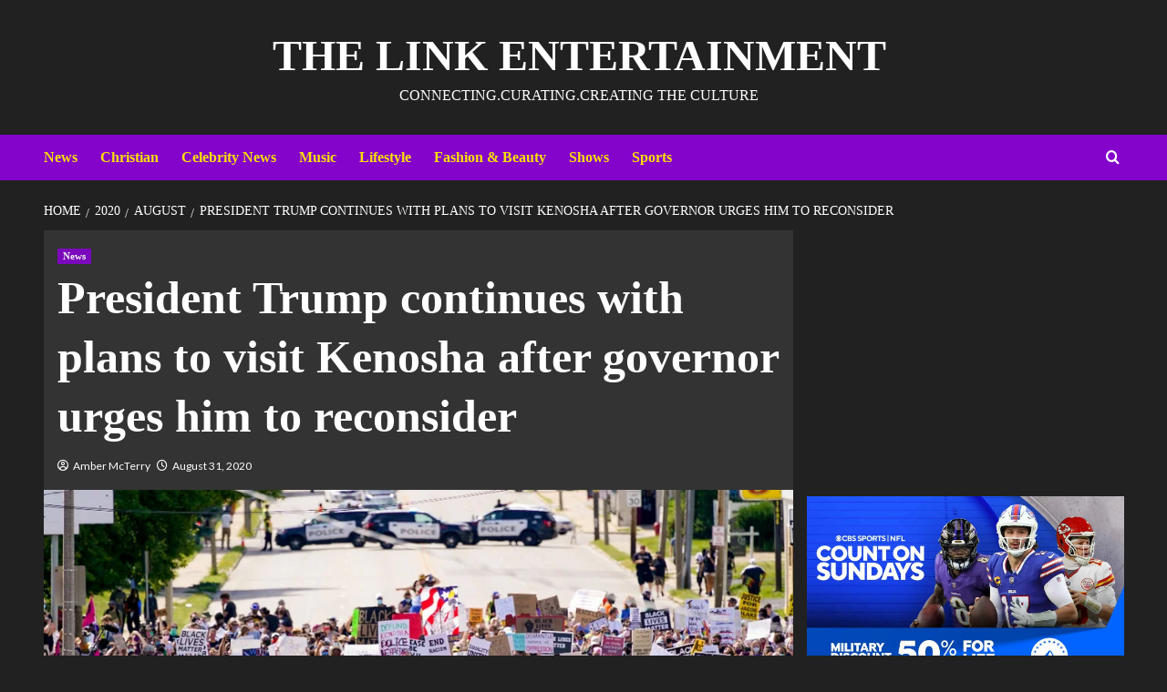

--- FILE ---
content_type: text/html; charset=UTF-8
request_url: https://thelinkentertainment.com/2020/08/president-trump-continues-with-plans-to-visit-kenosha-after-governor-urges-him-to-reconsider/
body_size: 31025
content:
<!doctype html>
<html lang="en-US">
<head>
    <meta charset="UTF-8">
    <meta name="viewport" content="width=device-width, initial-scale=1">
    <link rel="profile" href="http://gmpg.org/xfn/11">
    <meta name='robots' content='index, follow, max-image-preview:large, max-snippet:-1, max-video-preview:-1' />
	<style>img:is([sizes="auto" i], [sizes^="auto," i]) { contain-intrinsic-size: 3000px 1500px }</style>
	<link rel='preload' href='https://fonts.googleapis.com/css?family=Lato%3A400%2C700%7CSource%2BSans%2BPro%3A400%2C700&#038;subset=latin&#038;display=swap' as='style' onload="this.onload=null;this.rel='stylesheet'" type='text/css' media='all' crossorigin='anonymous'>

	<!-- This site is optimized with the Yoast SEO Premium plugin v24.0 (Yoast SEO v26.8) - https://yoast.com/product/yoast-seo-premium-wordpress/ -->
	<title>President Trump continues with plans to visit Kenosha after governor urges him to reconsider - The Link Entertainment</title>
	<link rel="canonical" href="https://thelinkentertainment.com/2020/08/president-trump-continues-with-plans-to-visit-kenosha-after-governor-urges-him-to-reconsider/" />
	<meta property="og:locale" content="en_US" />
	<meta property="og:type" content="article" />
	<meta property="og:title" content="President Trump continues with plans to visit Kenosha after governor urges him to reconsider" />
	<meta property="og:description" content="ShareDespite the pleas from local leaders in Kenosha including Wisconsin Gov. Tony Evers, urging President..." />
	<meta property="og:url" content="https://thelinkentertainment.com/2020/08/president-trump-continues-with-plans-to-visit-kenosha-after-governor-urges-him-to-reconsider/" />
	<meta property="og:site_name" content="The Link Entertainment" />
	<meta property="article:publisher" content="https://www.facebook.com/thelinkent" />
	<meta property="article:published_time" content="2020-08-31T17:45:53+00:00" />
	<meta property="article:modified_time" content="2020-10-28T23:37:43+00:00" />
	<meta property="og:image" content="https://i0.wp.com/92i.7cc.myftpupload.com/wp-content/uploads/2020/09/90.jpg?fit=971%2C647&ssl=1" />
	<meta property="og:image:width" content="971" />
	<meta property="og:image:height" content="647" />
	<meta property="og:image:type" content="image/jpeg" />
	<meta name="author" content="Amber McTerry" />
	<meta name="twitter:card" content="summary_large_image" />
	<meta name="twitter:label1" content="Written by" />
	<meta name="twitter:data1" content="Amber McTerry" />
	<meta name="twitter:label2" content="Est. reading time" />
	<meta name="twitter:data2" content="2 minutes" />
	<script type="application/ld+json" class="yoast-schema-graph">{"@context":"https://schema.org","@graph":[{"@type":"Article","@id":"https://thelinkentertainment.com/2020/08/president-trump-continues-with-plans-to-visit-kenosha-after-governor-urges-him-to-reconsider/#article","isPartOf":{"@id":"https://thelinkentertainment.com/2020/08/president-trump-continues-with-plans-to-visit-kenosha-after-governor-urges-him-to-reconsider/"},"author":{"name":"Amber McTerry","@id":"https://thelinkentertainment.com/#/schema/person/8ec122e20861ee152e0f75933f4fcf45"},"headline":"President Trump continues with plans to visit Kenosha after governor urges him to reconsider","datePublished":"2020-08-31T17:45:53+00:00","dateModified":"2020-10-28T23:37:43+00:00","mainEntityOfPage":{"@id":"https://thelinkentertainment.com/2020/08/president-trump-continues-with-plans-to-visit-kenosha-after-governor-urges-him-to-reconsider/"},"wordCount":464,"commentCount":4,"publisher":{"@id":"https://thelinkentertainment.com/#organization"},"image":{"@id":"https://thelinkentertainment.com/2020/08/president-trump-continues-with-plans-to-visit-kenosha-after-governor-urges-him-to-reconsider/#primaryimage"},"thumbnailUrl":"https://i0.wp.com/thelinkentertainment.com/wp-content/uploads/2020/09/90.jpg?fit=971%2C647&ssl=1","keywords":["Donald Trump","Kenosha","President","President Trump","Trump"],"articleSection":["News"],"inLanguage":"en-US","potentialAction":[{"@type":"CommentAction","name":"Comment","target":["https://thelinkentertainment.com/2020/08/president-trump-continues-with-plans-to-visit-kenosha-after-governor-urges-him-to-reconsider/#respond"]}]},{"@type":"WebPage","@id":"https://thelinkentertainment.com/2020/08/president-trump-continues-with-plans-to-visit-kenosha-after-governor-urges-him-to-reconsider/","url":"https://thelinkentertainment.com/2020/08/president-trump-continues-with-plans-to-visit-kenosha-after-governor-urges-him-to-reconsider/","name":"President Trump continues with plans to visit Kenosha after governor urges him to reconsider - The Link Entertainment","isPartOf":{"@id":"https://thelinkentertainment.com/#website"},"primaryImageOfPage":{"@id":"https://thelinkentertainment.com/2020/08/president-trump-continues-with-plans-to-visit-kenosha-after-governor-urges-him-to-reconsider/#primaryimage"},"image":{"@id":"https://thelinkentertainment.com/2020/08/president-trump-continues-with-plans-to-visit-kenosha-after-governor-urges-him-to-reconsider/#primaryimage"},"thumbnailUrl":"https://i0.wp.com/thelinkentertainment.com/wp-content/uploads/2020/09/90.jpg?fit=971%2C647&ssl=1","datePublished":"2020-08-31T17:45:53+00:00","dateModified":"2020-10-28T23:37:43+00:00","breadcrumb":{"@id":"https://thelinkentertainment.com/2020/08/president-trump-continues-with-plans-to-visit-kenosha-after-governor-urges-him-to-reconsider/#breadcrumb"},"inLanguage":"en-US","potentialAction":[{"@type":"ReadAction","target":["https://thelinkentertainment.com/2020/08/president-trump-continues-with-plans-to-visit-kenosha-after-governor-urges-him-to-reconsider/"]}]},{"@type":"ImageObject","inLanguage":"en-US","@id":"https://thelinkentertainment.com/2020/08/president-trump-continues-with-plans-to-visit-kenosha-after-governor-urges-him-to-reconsider/#primaryimage","url":"https://i0.wp.com/thelinkentertainment.com/wp-content/uploads/2020/09/90.jpg?fit=971%2C647&ssl=1","contentUrl":"https://i0.wp.com/thelinkentertainment.com/wp-content/uploads/2020/09/90.jpg?fit=971%2C647&ssl=1","width":971,"height":647,"caption":"Hundreds march at a rally for Jacob Blake Saturday, Aug. 29, 2020, in Kenosha, Wis. | Morry Gash/AP Photo"},{"@type":"BreadcrumbList","@id":"https://thelinkentertainment.com/2020/08/president-trump-continues-with-plans-to-visit-kenosha-after-governor-urges-him-to-reconsider/#breadcrumb","itemListElement":[{"@type":"ListItem","position":1,"name":"Home","item":"https://thelinkentertainment.com/"},{"@type":"ListItem","position":2,"name":"President Trump continues with plans to visit Kenosha after governor urges him to reconsider"}]},{"@type":"WebSite","@id":"https://thelinkentertainment.com/#website","url":"https://thelinkentertainment.com/","name":"The Link Entertainment","description":"Connecting.Curating.Creating The Culture","publisher":{"@id":"https://thelinkentertainment.com/#organization"},"potentialAction":[{"@type":"SearchAction","target":{"@type":"EntryPoint","urlTemplate":"https://thelinkentertainment.com/?s={search_term_string}"},"query-input":{"@type":"PropertyValueSpecification","valueRequired":true,"valueName":"search_term_string"}}],"inLanguage":"en-US"},{"@type":"Organization","@id":"https://thelinkentertainment.com/#organization","name":"The Link Entertainment","url":"https://thelinkentertainment.com/","logo":{"@type":"ImageObject","inLanguage":"en-US","@id":"https://thelinkentertainment.com/#/schema/logo/image/","url":"https://i0.wp.com/thelinkentertainment.com/wp-content/uploads/2024/11/The-Link-Ent-Logo_Black-Circle_12.27.21.png?fit=500%2C500&ssl=1","contentUrl":"https://i0.wp.com/thelinkentertainment.com/wp-content/uploads/2024/11/The-Link-Ent-Logo_Black-Circle_12.27.21.png?fit=500%2C500&ssl=1","width":500,"height":500,"caption":"The Link Entertainment"},"image":{"@id":"https://thelinkentertainment.com/#/schema/logo/image/"},"sameAs":["https://www.facebook.com/thelinkent","https://www.instagram.com/thelinkent/","https://www.youtube.com/channel/UCDL3b0DLUOjiwBGbCeppoTQ"]},{"@type":"Person","@id":"https://thelinkentertainment.com/#/schema/person/8ec122e20861ee152e0f75933f4fcf45","name":"Amber McTerry","image":{"@type":"ImageObject","inLanguage":"en-US","@id":"https://thelinkentertainment.com/#/schema/person/image/","url":"https://secure.gravatar.com/avatar/9f21312d89a408fb903d1b0a6b135c13646954ad5323a283d6916fbdcb117ed2?s=96&d=blank&r=r","contentUrl":"https://secure.gravatar.com/avatar/9f21312d89a408fb903d1b0a6b135c13646954ad5323a283d6916fbdcb117ed2?s=96&d=blank&r=r","caption":"Amber McTerry"},"url":"https://thelinkentertainment.com/author/amber-mcterry/"}]}</script>
	<!-- / Yoast SEO Premium plugin. -->


<link rel='dns-prefetch' href='//www.googletagmanager.com' />
<link rel='dns-prefetch' href='//stats.wp.com' />
<link rel='dns-prefetch' href='//fonts.googleapis.com' />
<link rel='dns-prefetch' href='//pagead2.googlesyndication.com' />
<link rel='preconnect' href='https://fonts.googleapis.com' />
<link rel='preconnect' href='https://fonts.gstatic.com' />
<link rel='preconnect' href='//c0.wp.com' />
<link rel='preconnect' href='//i0.wp.com' />
<link rel="alternate" type="application/rss+xml" title="The Link Entertainment &raquo; Feed" href="https://thelinkentertainment.com/feed/" />
<link rel="alternate" type="application/rss+xml" title="The Link Entertainment &raquo; Comments Feed" href="https://thelinkentertainment.com/comments/feed/" />
<link rel="alternate" type="application/rss+xml" title="The Link Entertainment &raquo; President Trump continues with plans to visit Kenosha after governor urges him to reconsider Comments Feed" href="https://thelinkentertainment.com/2020/08/president-trump-continues-with-plans-to-visit-kenosha-after-governor-urges-him-to-reconsider/feed/" />
<script type="text/javascript">
/* <![CDATA[ */
window._wpemojiSettings = {"baseUrl":"https:\/\/s.w.org\/images\/core\/emoji\/16.0.1\/72x72\/","ext":".png","svgUrl":"https:\/\/s.w.org\/images\/core\/emoji\/16.0.1\/svg\/","svgExt":".svg","source":{"concatemoji":"https:\/\/thelinkentertainment.com\/wp-includes\/js\/wp-emoji-release.min.js?ver=6.8.3"}};
/*! This file is auto-generated */
!function(s,n){var o,i,e;function c(e){try{var t={supportTests:e,timestamp:(new Date).valueOf()};sessionStorage.setItem(o,JSON.stringify(t))}catch(e){}}function p(e,t,n){e.clearRect(0,0,e.canvas.width,e.canvas.height),e.fillText(t,0,0);var t=new Uint32Array(e.getImageData(0,0,e.canvas.width,e.canvas.height).data),a=(e.clearRect(0,0,e.canvas.width,e.canvas.height),e.fillText(n,0,0),new Uint32Array(e.getImageData(0,0,e.canvas.width,e.canvas.height).data));return t.every(function(e,t){return e===a[t]})}function u(e,t){e.clearRect(0,0,e.canvas.width,e.canvas.height),e.fillText(t,0,0);for(var n=e.getImageData(16,16,1,1),a=0;a<n.data.length;a++)if(0!==n.data[a])return!1;return!0}function f(e,t,n,a){switch(t){case"flag":return n(e,"\ud83c\udff3\ufe0f\u200d\u26a7\ufe0f","\ud83c\udff3\ufe0f\u200b\u26a7\ufe0f")?!1:!n(e,"\ud83c\udde8\ud83c\uddf6","\ud83c\udde8\u200b\ud83c\uddf6")&&!n(e,"\ud83c\udff4\udb40\udc67\udb40\udc62\udb40\udc65\udb40\udc6e\udb40\udc67\udb40\udc7f","\ud83c\udff4\u200b\udb40\udc67\u200b\udb40\udc62\u200b\udb40\udc65\u200b\udb40\udc6e\u200b\udb40\udc67\u200b\udb40\udc7f");case"emoji":return!a(e,"\ud83e\udedf")}return!1}function g(e,t,n,a){var r="undefined"!=typeof WorkerGlobalScope&&self instanceof WorkerGlobalScope?new OffscreenCanvas(300,150):s.createElement("canvas"),o=r.getContext("2d",{willReadFrequently:!0}),i=(o.textBaseline="top",o.font="600 32px Arial",{});return e.forEach(function(e){i[e]=t(o,e,n,a)}),i}function t(e){var t=s.createElement("script");t.src=e,t.defer=!0,s.head.appendChild(t)}"undefined"!=typeof Promise&&(o="wpEmojiSettingsSupports",i=["flag","emoji"],n.supports={everything:!0,everythingExceptFlag:!0},e=new Promise(function(e){s.addEventListener("DOMContentLoaded",e,{once:!0})}),new Promise(function(t){var n=function(){try{var e=JSON.parse(sessionStorage.getItem(o));if("object"==typeof e&&"number"==typeof e.timestamp&&(new Date).valueOf()<e.timestamp+604800&&"object"==typeof e.supportTests)return e.supportTests}catch(e){}return null}();if(!n){if("undefined"!=typeof Worker&&"undefined"!=typeof OffscreenCanvas&&"undefined"!=typeof URL&&URL.createObjectURL&&"undefined"!=typeof Blob)try{var e="postMessage("+g.toString()+"("+[JSON.stringify(i),f.toString(),p.toString(),u.toString()].join(",")+"));",a=new Blob([e],{type:"text/javascript"}),r=new Worker(URL.createObjectURL(a),{name:"wpTestEmojiSupports"});return void(r.onmessage=function(e){c(n=e.data),r.terminate(),t(n)})}catch(e){}c(n=g(i,f,p,u))}t(n)}).then(function(e){for(var t in e)n.supports[t]=e[t],n.supports.everything=n.supports.everything&&n.supports[t],"flag"!==t&&(n.supports.everythingExceptFlag=n.supports.everythingExceptFlag&&n.supports[t]);n.supports.everythingExceptFlag=n.supports.everythingExceptFlag&&!n.supports.flag,n.DOMReady=!1,n.readyCallback=function(){n.DOMReady=!0}}).then(function(){return e}).then(function(){var e;n.supports.everything||(n.readyCallback(),(e=n.source||{}).concatemoji?t(e.concatemoji):e.wpemoji&&e.twemoji&&(t(e.twemoji),t(e.wpemoji)))}))}((window,document),window._wpemojiSettings);
/* ]]> */
</script>
<link rel='stylesheet' id='wpauthor-blocks-fontawesome-front-css' href='https://thelinkentertainment.com/wp-content/plugins/wp-post-author/assets/fontawesome/css/all.css?ver=3.6.4' type='text/css' media='all' />
<link rel='stylesheet' id='wpauthor-frontend-block-style-css-css' href='https://thelinkentertainment.com/wp-content/plugins/wp-post-author/assets/dist/blocks.style.build.css?ver=3.6.4' type='text/css' media='all' />
<style id='wp-emoji-styles-inline-css' type='text/css'>

	img.wp-smiley, img.emoji {
		display: inline !important;
		border: none !important;
		box-shadow: none !important;
		height: 1em !important;
		width: 1em !important;
		margin: 0 0.07em !important;
		vertical-align: -0.1em !important;
		background: none !important;
		padding: 0 !important;
	}
</style>
<link rel='stylesheet' id='wp-block-library-css' href='https://c0.wp.com/c/6.8.3/wp-includes/css/dist/block-library/style.min.css' type='text/css' media='all' />
<style id='wp-block-library-theme-inline-css' type='text/css'>
.wp-block-audio :where(figcaption){color:#555;font-size:13px;text-align:center}.is-dark-theme .wp-block-audio :where(figcaption){color:#ffffffa6}.wp-block-audio{margin:0 0 1em}.wp-block-code{border:1px solid #ccc;border-radius:4px;font-family:Menlo,Consolas,monaco,monospace;padding:.8em 1em}.wp-block-embed :where(figcaption){color:#555;font-size:13px;text-align:center}.is-dark-theme .wp-block-embed :where(figcaption){color:#ffffffa6}.wp-block-embed{margin:0 0 1em}.blocks-gallery-caption{color:#555;font-size:13px;text-align:center}.is-dark-theme .blocks-gallery-caption{color:#ffffffa6}:root :where(.wp-block-image figcaption){color:#555;font-size:13px;text-align:center}.is-dark-theme :root :where(.wp-block-image figcaption){color:#ffffffa6}.wp-block-image{margin:0 0 1em}.wp-block-pullquote{border-bottom:4px solid;border-top:4px solid;color:currentColor;margin-bottom:1.75em}.wp-block-pullquote cite,.wp-block-pullquote footer,.wp-block-pullquote__citation{color:currentColor;font-size:.8125em;font-style:normal;text-transform:uppercase}.wp-block-quote{border-left:.25em solid;margin:0 0 1.75em;padding-left:1em}.wp-block-quote cite,.wp-block-quote footer{color:currentColor;font-size:.8125em;font-style:normal;position:relative}.wp-block-quote:where(.has-text-align-right){border-left:none;border-right:.25em solid;padding-left:0;padding-right:1em}.wp-block-quote:where(.has-text-align-center){border:none;padding-left:0}.wp-block-quote.is-large,.wp-block-quote.is-style-large,.wp-block-quote:where(.is-style-plain){border:none}.wp-block-search .wp-block-search__label{font-weight:700}.wp-block-search__button{border:1px solid #ccc;padding:.375em .625em}:where(.wp-block-group.has-background){padding:1.25em 2.375em}.wp-block-separator.has-css-opacity{opacity:.4}.wp-block-separator{border:none;border-bottom:2px solid;margin-left:auto;margin-right:auto}.wp-block-separator.has-alpha-channel-opacity{opacity:1}.wp-block-separator:not(.is-style-wide):not(.is-style-dots){width:100px}.wp-block-separator.has-background:not(.is-style-dots){border-bottom:none;height:1px}.wp-block-separator.has-background:not(.is-style-wide):not(.is-style-dots){height:2px}.wp-block-table{margin:0 0 1em}.wp-block-table td,.wp-block-table th{word-break:normal}.wp-block-table :where(figcaption){color:#555;font-size:13px;text-align:center}.is-dark-theme .wp-block-table :where(figcaption){color:#ffffffa6}.wp-block-video :where(figcaption){color:#555;font-size:13px;text-align:center}.is-dark-theme .wp-block-video :where(figcaption){color:#ffffffa6}.wp-block-video{margin:0 0 1em}:root :where(.wp-block-template-part.has-background){margin-bottom:0;margin-top:0;padding:1.25em 2.375em}
</style>
<link rel='stylesheet' id='mediaelement-css' href='https://c0.wp.com/c/6.8.3/wp-includes/js/mediaelement/mediaelementplayer-legacy.min.css' type='text/css' media='all' />
<link rel='stylesheet' id='wp-mediaelement-css' href='https://c0.wp.com/c/6.8.3/wp-includes/js/mediaelement/wp-mediaelement.min.css' type='text/css' media='all' />
<style id='jetpack-sharing-buttons-style-inline-css' type='text/css'>
.jetpack-sharing-buttons__services-list{display:flex;flex-direction:row;flex-wrap:wrap;gap:0;list-style-type:none;margin:5px;padding:0}.jetpack-sharing-buttons__services-list.has-small-icon-size{font-size:12px}.jetpack-sharing-buttons__services-list.has-normal-icon-size{font-size:16px}.jetpack-sharing-buttons__services-list.has-large-icon-size{font-size:24px}.jetpack-sharing-buttons__services-list.has-huge-icon-size{font-size:36px}@media print{.jetpack-sharing-buttons__services-list{display:none!important}}.editor-styles-wrapper .wp-block-jetpack-sharing-buttons{gap:0;padding-inline-start:0}ul.jetpack-sharing-buttons__services-list.has-background{padding:1.25em 2.375em}
</style>
<link rel='stylesheet' id='wpblog-post-layouts-block-style-css' href='https://thelinkentertainment.com/wp-content/plugins/wp-blog-post-layouts/includes/assets/css/build.css?ver=1.1.4' type='text/css' media='all' />
<style id='global-styles-inline-css' type='text/css'>
:root{--wp--preset--aspect-ratio--square: 1;--wp--preset--aspect-ratio--4-3: 4/3;--wp--preset--aspect-ratio--3-4: 3/4;--wp--preset--aspect-ratio--3-2: 3/2;--wp--preset--aspect-ratio--2-3: 2/3;--wp--preset--aspect-ratio--16-9: 16/9;--wp--preset--aspect-ratio--9-16: 9/16;--wp--preset--color--black: #000000;--wp--preset--color--cyan-bluish-gray: #abb8c3;--wp--preset--color--white: #ffffff;--wp--preset--color--pale-pink: #f78da7;--wp--preset--color--vivid-red: #cf2e2e;--wp--preset--color--luminous-vivid-orange: #ff6900;--wp--preset--color--luminous-vivid-amber: #fcb900;--wp--preset--color--light-green-cyan: #7bdcb5;--wp--preset--color--vivid-green-cyan: #00d084;--wp--preset--color--pale-cyan-blue: #8ed1fc;--wp--preset--color--vivid-cyan-blue: #0693e3;--wp--preset--color--vivid-purple: #9b51e0;--wp--preset--gradient--vivid-cyan-blue-to-vivid-purple: linear-gradient(135deg,rgba(6,147,227,1) 0%,rgb(155,81,224) 100%);--wp--preset--gradient--light-green-cyan-to-vivid-green-cyan: linear-gradient(135deg,rgb(122,220,180) 0%,rgb(0,208,130) 100%);--wp--preset--gradient--luminous-vivid-amber-to-luminous-vivid-orange: linear-gradient(135deg,rgba(252,185,0,1) 0%,rgba(255,105,0,1) 100%);--wp--preset--gradient--luminous-vivid-orange-to-vivid-red: linear-gradient(135deg,rgba(255,105,0,1) 0%,rgb(207,46,46) 100%);--wp--preset--gradient--very-light-gray-to-cyan-bluish-gray: linear-gradient(135deg,rgb(238,238,238) 0%,rgb(169,184,195) 100%);--wp--preset--gradient--cool-to-warm-spectrum: linear-gradient(135deg,rgb(74,234,220) 0%,rgb(151,120,209) 20%,rgb(207,42,186) 40%,rgb(238,44,130) 60%,rgb(251,105,98) 80%,rgb(254,248,76) 100%);--wp--preset--gradient--blush-light-purple: linear-gradient(135deg,rgb(255,206,236) 0%,rgb(152,150,240) 100%);--wp--preset--gradient--blush-bordeaux: linear-gradient(135deg,rgb(254,205,165) 0%,rgb(254,45,45) 50%,rgb(107,0,62) 100%);--wp--preset--gradient--luminous-dusk: linear-gradient(135deg,rgb(255,203,112) 0%,rgb(199,81,192) 50%,rgb(65,88,208) 100%);--wp--preset--gradient--pale-ocean: linear-gradient(135deg,rgb(255,245,203) 0%,rgb(182,227,212) 50%,rgb(51,167,181) 100%);--wp--preset--gradient--electric-grass: linear-gradient(135deg,rgb(202,248,128) 0%,rgb(113,206,126) 100%);--wp--preset--gradient--midnight: linear-gradient(135deg,rgb(2,3,129) 0%,rgb(40,116,252) 100%);--wp--preset--font-size--small: 13px;--wp--preset--font-size--medium: 20px;--wp--preset--font-size--large: 36px;--wp--preset--font-size--x-large: 42px;--wp--preset--spacing--20: 0.44rem;--wp--preset--spacing--30: 0.67rem;--wp--preset--spacing--40: 1rem;--wp--preset--spacing--50: 1.5rem;--wp--preset--spacing--60: 2.25rem;--wp--preset--spacing--70: 3.38rem;--wp--preset--spacing--80: 5.06rem;--wp--preset--shadow--natural: 6px 6px 9px rgba(0, 0, 0, 0.2);--wp--preset--shadow--deep: 12px 12px 50px rgba(0, 0, 0, 0.4);--wp--preset--shadow--sharp: 6px 6px 0px rgba(0, 0, 0, 0.2);--wp--preset--shadow--outlined: 6px 6px 0px -3px rgba(255, 255, 255, 1), 6px 6px rgba(0, 0, 0, 1);--wp--preset--shadow--crisp: 6px 6px 0px rgba(0, 0, 0, 1);}:root { --wp--style--global--content-size: 740px;--wp--style--global--wide-size: 1200px; }:where(body) { margin: 0; }.wp-site-blocks > .alignleft { float: left; margin-right: 2em; }.wp-site-blocks > .alignright { float: right; margin-left: 2em; }.wp-site-blocks > .aligncenter { justify-content: center; margin-left: auto; margin-right: auto; }:where(.wp-site-blocks) > * { margin-block-start: 24px; margin-block-end: 0; }:where(.wp-site-blocks) > :first-child { margin-block-start: 0; }:where(.wp-site-blocks) > :last-child { margin-block-end: 0; }:root { --wp--style--block-gap: 24px; }:root :where(.is-layout-flow) > :first-child{margin-block-start: 0;}:root :where(.is-layout-flow) > :last-child{margin-block-end: 0;}:root :where(.is-layout-flow) > *{margin-block-start: 24px;margin-block-end: 0;}:root :where(.is-layout-constrained) > :first-child{margin-block-start: 0;}:root :where(.is-layout-constrained) > :last-child{margin-block-end: 0;}:root :where(.is-layout-constrained) > *{margin-block-start: 24px;margin-block-end: 0;}:root :where(.is-layout-flex){gap: 24px;}:root :where(.is-layout-grid){gap: 24px;}.is-layout-flow > .alignleft{float: left;margin-inline-start: 0;margin-inline-end: 2em;}.is-layout-flow > .alignright{float: right;margin-inline-start: 2em;margin-inline-end: 0;}.is-layout-flow > .aligncenter{margin-left: auto !important;margin-right: auto !important;}.is-layout-constrained > .alignleft{float: left;margin-inline-start: 0;margin-inline-end: 2em;}.is-layout-constrained > .alignright{float: right;margin-inline-start: 2em;margin-inline-end: 0;}.is-layout-constrained > .aligncenter{margin-left: auto !important;margin-right: auto !important;}.is-layout-constrained > :where(:not(.alignleft):not(.alignright):not(.alignfull)){max-width: var(--wp--style--global--content-size);margin-left: auto !important;margin-right: auto !important;}.is-layout-constrained > .alignwide{max-width: var(--wp--style--global--wide-size);}body .is-layout-flex{display: flex;}.is-layout-flex{flex-wrap: wrap;align-items: center;}.is-layout-flex > :is(*, div){margin: 0;}body .is-layout-grid{display: grid;}.is-layout-grid > :is(*, div){margin: 0;}body{padding-top: 0px;padding-right: 0px;padding-bottom: 0px;padding-left: 0px;}a:where(:not(.wp-element-button)){text-decoration: none;}:root :where(.wp-element-button, .wp-block-button__link){background-color: #32373c;border-width: 0;color: #fff;font-family: inherit;font-size: inherit;line-height: inherit;padding: calc(0.667em + 2px) calc(1.333em + 2px);text-decoration: none;}.has-black-color{color: var(--wp--preset--color--black) !important;}.has-cyan-bluish-gray-color{color: var(--wp--preset--color--cyan-bluish-gray) !important;}.has-white-color{color: var(--wp--preset--color--white) !important;}.has-pale-pink-color{color: var(--wp--preset--color--pale-pink) !important;}.has-vivid-red-color{color: var(--wp--preset--color--vivid-red) !important;}.has-luminous-vivid-orange-color{color: var(--wp--preset--color--luminous-vivid-orange) !important;}.has-luminous-vivid-amber-color{color: var(--wp--preset--color--luminous-vivid-amber) !important;}.has-light-green-cyan-color{color: var(--wp--preset--color--light-green-cyan) !important;}.has-vivid-green-cyan-color{color: var(--wp--preset--color--vivid-green-cyan) !important;}.has-pale-cyan-blue-color{color: var(--wp--preset--color--pale-cyan-blue) !important;}.has-vivid-cyan-blue-color{color: var(--wp--preset--color--vivid-cyan-blue) !important;}.has-vivid-purple-color{color: var(--wp--preset--color--vivid-purple) !important;}.has-black-background-color{background-color: var(--wp--preset--color--black) !important;}.has-cyan-bluish-gray-background-color{background-color: var(--wp--preset--color--cyan-bluish-gray) !important;}.has-white-background-color{background-color: var(--wp--preset--color--white) !important;}.has-pale-pink-background-color{background-color: var(--wp--preset--color--pale-pink) !important;}.has-vivid-red-background-color{background-color: var(--wp--preset--color--vivid-red) !important;}.has-luminous-vivid-orange-background-color{background-color: var(--wp--preset--color--luminous-vivid-orange) !important;}.has-luminous-vivid-amber-background-color{background-color: var(--wp--preset--color--luminous-vivid-amber) !important;}.has-light-green-cyan-background-color{background-color: var(--wp--preset--color--light-green-cyan) !important;}.has-vivid-green-cyan-background-color{background-color: var(--wp--preset--color--vivid-green-cyan) !important;}.has-pale-cyan-blue-background-color{background-color: var(--wp--preset--color--pale-cyan-blue) !important;}.has-vivid-cyan-blue-background-color{background-color: var(--wp--preset--color--vivid-cyan-blue) !important;}.has-vivid-purple-background-color{background-color: var(--wp--preset--color--vivid-purple) !important;}.has-black-border-color{border-color: var(--wp--preset--color--black) !important;}.has-cyan-bluish-gray-border-color{border-color: var(--wp--preset--color--cyan-bluish-gray) !important;}.has-white-border-color{border-color: var(--wp--preset--color--white) !important;}.has-pale-pink-border-color{border-color: var(--wp--preset--color--pale-pink) !important;}.has-vivid-red-border-color{border-color: var(--wp--preset--color--vivid-red) !important;}.has-luminous-vivid-orange-border-color{border-color: var(--wp--preset--color--luminous-vivid-orange) !important;}.has-luminous-vivid-amber-border-color{border-color: var(--wp--preset--color--luminous-vivid-amber) !important;}.has-light-green-cyan-border-color{border-color: var(--wp--preset--color--light-green-cyan) !important;}.has-vivid-green-cyan-border-color{border-color: var(--wp--preset--color--vivid-green-cyan) !important;}.has-pale-cyan-blue-border-color{border-color: var(--wp--preset--color--pale-cyan-blue) !important;}.has-vivid-cyan-blue-border-color{border-color: var(--wp--preset--color--vivid-cyan-blue) !important;}.has-vivid-purple-border-color{border-color: var(--wp--preset--color--vivid-purple) !important;}.has-vivid-cyan-blue-to-vivid-purple-gradient-background{background: var(--wp--preset--gradient--vivid-cyan-blue-to-vivid-purple) !important;}.has-light-green-cyan-to-vivid-green-cyan-gradient-background{background: var(--wp--preset--gradient--light-green-cyan-to-vivid-green-cyan) !important;}.has-luminous-vivid-amber-to-luminous-vivid-orange-gradient-background{background: var(--wp--preset--gradient--luminous-vivid-amber-to-luminous-vivid-orange) !important;}.has-luminous-vivid-orange-to-vivid-red-gradient-background{background: var(--wp--preset--gradient--luminous-vivid-orange-to-vivid-red) !important;}.has-very-light-gray-to-cyan-bluish-gray-gradient-background{background: var(--wp--preset--gradient--very-light-gray-to-cyan-bluish-gray) !important;}.has-cool-to-warm-spectrum-gradient-background{background: var(--wp--preset--gradient--cool-to-warm-spectrum) !important;}.has-blush-light-purple-gradient-background{background: var(--wp--preset--gradient--blush-light-purple) !important;}.has-blush-bordeaux-gradient-background{background: var(--wp--preset--gradient--blush-bordeaux) !important;}.has-luminous-dusk-gradient-background{background: var(--wp--preset--gradient--luminous-dusk) !important;}.has-pale-ocean-gradient-background{background: var(--wp--preset--gradient--pale-ocean) !important;}.has-electric-grass-gradient-background{background: var(--wp--preset--gradient--electric-grass) !important;}.has-midnight-gradient-background{background: var(--wp--preset--gradient--midnight) !important;}.has-small-font-size{font-size: var(--wp--preset--font-size--small) !important;}.has-medium-font-size{font-size: var(--wp--preset--font-size--medium) !important;}.has-large-font-size{font-size: var(--wp--preset--font-size--large) !important;}.has-x-large-font-size{font-size: var(--wp--preset--font-size--x-large) !important;}
:root :where(.wp-block-pullquote){font-size: 1.5em;line-height: 1.6;}
</style>
<link rel='stylesheet' id='gn-frontend-gnfollow-style-css' href='https://thelinkentertainment.com/wp-content/plugins/gn-publisher/assets/css/gn-frontend-gnfollow.min.css?ver=1.5.26' type='text/css' media='all' />
<link rel='stylesheet' id='wp-components-css' href='https://c0.wp.com/c/6.8.3/wp-includes/css/dist/components/style.min.css' type='text/css' media='all' />
<link rel='stylesheet' id='godaddy-styles-css' href='https://thelinkentertainment.com/wp-content/mu-plugins/vendor/wpex/godaddy-launch/includes/Dependencies/GoDaddy/Styles/build/latest.css?ver=2.0.2' type='text/css' media='all' />
<link rel='stylesheet' id='elespare-icons-css' href='https://thelinkentertainment.com/wp-content/plugins/elespare/assets/font/elespare-icons.css?ver=3.3.10' type='text/css' media='all' />
<link rel='stylesheet' id='elementor-icons-css' href='https://thelinkentertainment.com/wp-content/plugins/elementor/assets/lib/eicons/css/elementor-icons.min.css?ver=5.46.0' type='text/css' media='all' />
<link rel='stylesheet' id='elementor-frontend-css' href='https://thelinkentertainment.com/wp-content/plugins/elementor/assets/css/frontend.min.css?ver=3.34.2' type='text/css' media='all' />
<style id='elementor-frontend-inline-css' type='text/css'>
.elementor-kit-55{--e-global-color-primary:#6EC1E4;--e-global-color-secondary:#54595F;--e-global-color-text:#7A7A7A;--e-global-color-accent:#61CE70;--e-global-color-5d2566c2:#4054B2;--e-global-color-547df9d7:#23A455;--e-global-color-1b3ca0c9:#000;--e-global-color-1458b660:#FFF;--e-global-typography-primary-font-family:"Roboto";--e-global-typography-primary-font-weight:600;--e-global-typography-secondary-font-family:"Roboto Slab";--e-global-typography-secondary-font-weight:400;--e-global-typography-text-font-family:"Roboto";--e-global-typography-text-font-weight:400;--e-global-typography-accent-font-family:"Roboto";--e-global-typography-accent-font-weight:500;color:#010100;}.elementor-kit-55 button,.elementor-kit-55 input[type="button"],.elementor-kit-55 input[type="submit"],.elementor-kit-55 .elementor-button{background-color:#8404CC;color:#FFFFFF;}.elementor-kit-55 a{color:#8404CC;}.elementor-kit-55 a:hover{color:#8404CC;}.elementor-kit-55 h1{color:#FFFFFF;letter-spacing:-5px;}.elementor-kit-55 label{color:#000000;}.elementor-kit-55 input:not([type="button"]):not([type="submit"]),.elementor-kit-55 textarea,.elementor-kit-55 .elementor-field-textual{color:#000000;background-color:#FFFFFF;}.elementor-section.elementor-section-boxed > .elementor-container{max-width:1140px;}.e-con{--container-max-width:1140px;}.elementor-widget:not(:last-child){margin-block-end:20px;}.elementor-element{--widgets-spacing:20px 20px;--widgets-spacing-row:20px;--widgets-spacing-column:20px;}{}h1.entry-title{display:var(--page-title-display);}@media(max-width:1024px){.elementor-section.elementor-section-boxed > .elementor-container{max-width:1024px;}.e-con{--container-max-width:1024px;}}@media(max-width:767px){.elementor-section.elementor-section-boxed > .elementor-container{max-width:767px;}.e-con{--container-max-width:767px;}}
</style>
<link rel='stylesheet' id='elespare-posts-grid-css' href='https://thelinkentertainment.com/wp-content/plugins/elespare/dist/elespare.style.build.min.css?ver=3.3.7' type='text/css' media='all' />
<link rel='stylesheet' id='font-awesome-5-all-css' href='https://thelinkentertainment.com/wp-content/plugins/elementor/assets/lib/font-awesome/css/all.min.css?ver=3.34.2' type='text/css' media='all' />
<link rel='stylesheet' id='font-awesome-4-shim-css' href='https://thelinkentertainment.com/wp-content/plugins/elementor/assets/lib/font-awesome/css/v4-shims.min.css?ver=3.34.2' type='text/css' media='all' />
<link rel='stylesheet' id='wpblog-post-layouts-google-fonts-css' href='https://fonts.googleapis.com/css?family=Roboto%3A400%2C100%2C300%2C400%2C500%2C700%2C900%7CYanone+Kaffeesatz%3A200%2C300%2C400%2C500%2C600%2C700%7COpen+Sans%3A300%2C400%2C600%2C700%2C800%7CRoboto+Slab%3A100%2C200%2C300%2C400%2C500%2C600%2C700%2C800%2C900%7CPoppins%3A100%2C200%2C300%2C400%2C500%2C600%2C700%2C800%2C900&#038;ver=1.1.4#038;subset=latin%2Clatin-ext' type='text/css' media='all' />
<link rel='stylesheet' id='fontawesome-css' href='https://thelinkentertainment.com/wp-content/plugins/wp-blog-post-layouts/includes/assets/fontawesome/css/all.min.css?ver=5.12.1' type='text/css' media='all' />
<link rel='stylesheet' id='covernews-pro-google-fonts-css' href='https://fonts.googleapis.com/css?family=Lato%3A400%2C700%7CSource%2BSans%2BPro%3A400%2C700&#038;subset=latin&#038;display=swap' type='text/css' media='all' />
<link rel='stylesheet' id='heateor_sss_frontend_css-css' href='https://thelinkentertainment.com/wp-content/plugins/sassy-social-share/public/css/sassy-social-share-public.css?ver=3.3.79' type='text/css' media='all' />
<style id='heateor_sss_frontend_css-inline-css' type='text/css'>
.heateor_sss_button_instagram span.heateor_sss_svg,a.heateor_sss_instagram span.heateor_sss_svg{background:radial-gradient(circle at 30% 107%,#fdf497 0,#fdf497 5%,#fd5949 45%,#d6249f 60%,#285aeb 90%)}.heateor_sss_horizontal_sharing .heateor_sss_svg,.heateor_sss_standard_follow_icons_container .heateor_sss_svg{color:#fff;border-width:0px;border-style:solid;border-color:transparent}.heateor_sss_horizontal_sharing .heateorSssTCBackground{color:#666}.heateor_sss_horizontal_sharing span.heateor_sss_svg:hover,.heateor_sss_standard_follow_icons_container span.heateor_sss_svg:hover{border-color:transparent;}.heateor_sss_vertical_sharing span.heateor_sss_svg,.heateor_sss_floating_follow_icons_container span.heateor_sss_svg{color:#fff;border-width:0px;border-style:solid;border-color:transparent;}.heateor_sss_vertical_sharing .heateorSssTCBackground{color:#666;}.heateor_sss_vertical_sharing span.heateor_sss_svg:hover,.heateor_sss_floating_follow_icons_container span.heateor_sss_svg:hover{border-color:transparent;}
</style>
<link rel='stylesheet' id='awpa-wp-post-author-styles-css' href='https://thelinkentertainment.com/wp-content/plugins/wp-post-author/assets/css/awpa-frontend-style.css?ver=3.6.4' type='text/css' media='all' />
<style id='awpa-wp-post-author-styles-inline-css' type='text/css'>

                .wp_post_author_widget .wp-post-author-meta .awpa-display-name > a:hover,
                body .wp-post-author-wrap .awpa-display-name > a:hover {
                    color: #b81e1e;
                }
                .wp-post-author-meta .wp-post-author-meta-more-posts a.awpa-more-posts:hover, 
                .awpa-review-field .right-star .awpa-rating-button:not(:disabled):hover {
                    color: #b81e1e;
                    border-color: #b81e1e;
                }
            
</style>
<link rel='stylesheet' id='covernews-icons-css' href='https://thelinkentertainment.com/wp-content/themes/covernews-pro/assets/icons/style.css?ver=6.8.3' type='text/css' media='all' />
<link rel='stylesheet' id='bootstrap-css' href='https://thelinkentertainment.com/wp-content/themes/covernews-pro/assets/bootstrap/css/bootstrap.min.css?ver=6.8.3' type='text/css' media='all' />
<link rel='stylesheet' id='magnific-popup-css' href='https://thelinkentertainment.com/wp-content/themes/covernews-pro/assets/magnific-popup/magnific-popup.css?ver=6.8.3' type='text/css' media='all' />
<link rel='stylesheet' id='covernews-style-css' href='https://thelinkentertainment.com/wp-content/themes/covernews-pro/style.min.css?ver=5.7.1' type='text/css' media='all' />
<style id='covernews-style-inline-css' type='text/css'>



                    body .top-masthead {
            background: #ffffff;
            }


        
                    body .top-masthead,
            body .top-masthead .top-navigation a:hover,
            body .top-masthead .top-navigation a {
            color: #000000;

            }

        
                    body .offcanvas-menu span,
            body .primary-color {
            background-color: #010100;
            }

            body.default .wp-block-page-list li a,
            body.default .wp-block-latest-posts li a,
            body.default .wp-block-archives li a,
            body.default .widget_recent_comments li,
            body.default .widget_pages li a,
            body.default .widget_archive li a,
            body.default .widget_meta li a,
            body.default .widget_nav_menu li a,
            body.default .widget_recent_entries li a,

            .wp-block-calendar table caption, .wp-block-calendar table tbody,
            .comments-area .comment-author a,
            .comment .comment-reply-link,
            .comments-area .reply a.comment-reply-link,
            .comment-meta a, .comment-meta a:visited,
            .wp-block-categories li a,
            .widget_categories li a,
            body.default .wp-block-latest-comments li a,
            .wp-block-tag-cloud a,
            .wp-block-tag-cloud a:visited,
            .tagcloud a,
            .tagcloud a:visited,
            .logged-in-as a,
            .logged-in-as a:visited,
            body.default .hentry .entry-header-details .post-excerpt a.aft-readmore,
            body.default .post-description .aft-readmore-wrapper a.aft-readmore,

            body.default .entry-content > [class*="wp-block-"] .wp-block-post-title a:not([class]),
            body.default .entry-content > [class*="wp-block-"] .wp-block-categories-list.wp-block-categories a:not([class]),
            .woocommerce ul.cart_list li a, .woocommerce ul.product_list_widget li a,
            body.default.aft-main-banner-slider-grid-2 .slider-with-2-editors-picks .categorized-story span.author-links i,
            body.default.aft-main-banner-slider-grid-2 .slider-with-2-editors-picks .categorized-story span.author-links a,
            body.default.aft-main-banner-slider-full .main-slider.aft-banner-slider .slider-figcaption span.author-links i,
            body.default.aft-main-banner-slider-full .main-slider.aft-banner-slider .slider-figcaption span.author-links a,

            body.default .recentcomments a,
            body.default a.page-numbers,
            body.default .wp-post-author-meta a,
            body.default .entry-meta .tags-links a,
            body.default .em-breadcrumbs ul li a,
            body.default span.author-links a,
            body.default .comments-area .comment-form label,
            body{
            color: #010100;
            }

            .wp-block-tag-cloud.is-style-outline a,
            .tagcloud a{
            border-color: #010100;
            }
        
                    .woocommerce #content input.button,
            .woocommerce #respond input#submit,
            .woocommerce a.button,
            .woocommerce button.button,
            .woocommerce input.button,
            .woocommerce-page #content input.button,
            .woocommerce-page #respond input#submit,
            .woocommerce-page a.button,
            .woocommerce-page button.button,
            .woocommerce-page input.button,
            .woocommerce nav.woocommerce-pagination ul li a:focus,
            .woocommerce nav.woocommerce-pagination ul li a:hover,
            .woocommerce nav.woocommerce-pagination ul li span.current,
            .woocommerce #content input.button.alt:hover,
            .woocommerce #respond input#submit.alt:hover,
            .woocommerce a.button.alt:hover,
            .woocommerce button.button.alt:hover,
            .woocommerce input.button.alt:hover,
            .woocommerce-page #content input.button.alt:hover,
            .woocommerce-page #respond input#submit.alt:hover,
            .woocommerce-page a.button.alt:hover,
            .woocommerce-page button.button.alt:hover,
            .woocommerce-page input.button.alt:hover,
            .woocommerce #respond input#submit.alt,
            .woocommerce a.button.alt,
            .woocommerce button.button.alt,
            .woocommerce input.button.alt,

            #infinite-handle span,
            .wp-block-search__button,
            body .wc-block-components-button,
            body .secondary-color,
            body button,
            body input[type="button"],
            body input[type="reset"],
            body input[type="submit"],
            body .site-content .search-form .search-submit,
            body .site-footer .search-form .search-submit,
            body .main-navigation,
            body .em-post-format i,
            .widget-title span::before,
            .em-reated-posts .related-title::before,
            .wp-block-group .wp-block-search__label::before,
            .wp-block-group .wp-block-heading::before,
            .widget_block .wp-block-search__label::before,
            .widget_block .wp-block-heading::before,
            body span.header-after:after,
            body #secondary .widget-title span:after,
            body .af-tabs.nav-tabs > li > a.active:after,
            body .af-tabs.nav-tabs > li > a:hover:after,
            body .exclusive-posts .exclusive-now,
            body span.trending-no,
            body .wp-block-tag-cloud.is-style-outline a:hover,
            body .tagcloud a:hover{
            background: #8404cc;
            }

            body.dark.aft-main-banner-slider-grid-2 .slider-with-2-editors-picks .categorized-story .grid-item-metadata .posts-author a:hover,
            body.dark.aft-main-banner-slider-grid-2 .slider-with-2-editors-picks .categorized-story span.item-metadata.posts-date a:hover,
            body.default.aft-main-banner-slider-grid-2 .slider-with-2-editors-picks .categorized-story span.author-links a:hover i,
            body.default.aft-main-banner-slider-grid-2 .slider-with-2-editors-picks .categorized-story span.author-links a:hover,
            body.dark.aft-main-banner-slider-full .main-slider.aft-banner-slider .slider-figcaption .slide-title a:hover,
            body.default.aft-main-banner-slider-full .main-slider.aft-banner-slider .slider-figcaption .slide-title a:hover,
            body.dark.aft-main-banner-slider-grid-2 .slider-with-2-editors-picks .spotlight-post .title-heading .article-title-2 a:hover,
            body.default.aft-main-banner-slider-grid-2 .slider-with-2-editors-picks .spotlight-post .title-heading .article-title-2 a:hover,
            body.dark .entry-content > [class*="wp-block-"] .wp-block-post-title a:not([class]):hover,
            body.default .entry-content > [class*="wp-block-"] .wp-block-post-title a:not([class]):hover,
            body.dark .entry-content > [class*="wp-block-"] .taxonomy-category a:not([class]),
            body.default .entry-content > [class*="wp-block-"] .taxonomy-category a:not([class]),
            body.default .entry-content > [class*="wp-block-"] .wp-block-categories-list.wp-block-categories a:not([class]):hover,
            body.dark .latest-posts-full .header-details-wrapper .entry-title a:hover,
            body.dark .entry-title a:visited:hover,
            body.dark .entry-title a:hover,
            body.dark.archive article .entry-title a:hover,
            body.dark h3.article-title.article-title-1 a:visited:hover,
            body.dark h3.article-title.article-title-1 a:hover,
            body.dark .trending-posts-carousel h3.article-title a:visited:hover,
            body.dark .trending-posts-carousel h3.article-title a:hover,
            body.dark .exclusive-slides a:visited:hover,
            body.dark .exclusive-slides a:hover,
            body.dark .article-title.article-title-1 a:visited:hover,
            body.dark .article-title.article-title-1 a:hover,
            body.dark .article-title a:visited:hover,
            body.dark .article-title a:hover,
            #wp-calendar caption,
            #wp-calendar td#today,
            .wp-calendar-nav a,
            .entry-title a:visited:hover,
            .entry-title a:hover,
            .comments-area .comment-author a:hover,
            .comment .comment-reply-link:hover,
            .comments-area .reply .comment-reply-link:hover,
            .comment-meta a:visited:hover,
            body.default.archive article .entry-title a:hover,
            body.default h3.article-title.article-title-1 a:visited:hover,
            body.default h3.article-title.article-title-1 a:hover,
            .trending-posts-carousel h3.article-title a:visited:hover,
            .trending-posts-carousel h3.article-title a:hover,
            .exclusive-slides a:visited:hover,
            .exclusive-slides a:hover,
            body.default .article-title.article-title-1 a:visited:hover,
            body.default .article-title.article-title-1 a:hover,
            body.default .article-title a:visited:hover,
            body.default .article-title a:hover,

            .default .wp-block-latest-comments a:hover,
            .default .wp-block-page-list li a:hover,
            .default .wp-block-latest-posts li a:hover,
            .default .wp-block-archives li a:hover,
            .default .widget_recent_comments li a:hover,
            .default .widget_pages li a:hover,
            .default .widget_archive li a:hover,
            .default .widget_meta li a:hover,
            .default .widget_nav_menu li a:hover,
            .default .widget_recent_entries li a:hover,

            .item-metadata.posts-date a:hover,
            .hentry .header-details-wrapper .posts-author a:hover,
            .grid-item-metadata .posts-date a:hover,
            .grid-item-metadata .posts-author a:hover,
            .aft-full-title-first .author-links a:hover,
            body.default .aft-comment-count a:hover,
            body.default .aft-view-count a:hover,
            body.default.aft-main-banner-slider-full .main-slider .slider-figcaption .grid-item-metadata .author-links a:hover,
            body.dark.aft-main-banner-slider-full .main-slider .slider-figcaption .grid-item-metadata .author-links a:hover,
            body.default.aft-main-banner-slider-full .main-slider .slider-figcaption .grid-item-metadata .author-links a:hover i,
            body.dark.aft-main-banner-slider-full .main-slider .slider-figcaption .grid-item-metadata .author-links a:hover i,

            body .hentry .entry-header-details .post-excerpt a.aft-readmore:hover,
            body.dark .post-description .aft-readmore-wrapper a.aft-readmore:hover ,
            body.default .post-description .aft-readmore-wrapper a.aft-readmore:hover ,

            body.dark .item-metadata.posts-date a:hover,
            body.dark .hentry .header-details-wrapper .posts-author a:hover,
            body.dark .grid-item-metadata .posts-date a:hover,
            body.dark .grid-item-metadata .posts-author a:hover,
            body.dark .aft-full-title-first .author-links a:hover,
            body.dark .aft-comment-count a:hover,
            body.dark .aft-view-count a:hover,
            body a:hover,
            body a:focus,
            body a:active,
            body .figure-categories-2 .cat-links a
            {
            color: #8404cc;
            }

            body .sp-thumbnail-container.sp-selected-thumbnail:before,
            body #loader:after {

            border-left-color: #8404cc;

            }


        

                
            body.default .entry-header-details .post-excerpt p a,
            body.default .comment-content a,
            .widget_text a:not([class]),
            .entry-content > [class*="wp-block-"] a:not([class]),
            .entry-content > ul a:not([class]), .entry-content > ul a:not([class]):visited,
            .entry-content > ol a:not([class]), .entry-content > ol a:not([class]):visited,
            .entry-content > h1 a:not([class]),
            .entry-content > h1 a:not([class]):visited,
            .entry-content > h2 a:not([class]),
            .entry-content > h2 a:not([class]):visited,
            .entry-content > h3 a:not([class]),
            .entry-content > h3 a:not([class]):visited,
            .entry-content > h4 a:not([class]),
            .entry-content > h4 a:not([class]):visited,
            .entry-content > h5 a:not([class]),
            .entry-content > h5 a:not([class]):visited,
            .entry-content > h6 a:not([class]),
            .entry-content > h6 a:not([class]):visited,
            .entry-content > p a:not([class]), .entry-content > p a:not([class]):visited,
            a{
            color: #8404cc;

            }

            .af-tabs.nav-tabs > li.active > a,
            .af-tabs.nav-tabs > li:hover > a,
            .af-tabs.nav-tabs > li:focus > a{
            color: #8404cc;
            }

            a:visited{
            color: #8404cc;
            }
        
                    body h1,
            body h2,
            body h2 span,
            body h3,
            body h4,
            body h5,
            body h6,
            body .entry-title a,
            body .wp-block-search__label,
            body #primary .widget-title,
            body .af-tabs.nav-tabs > li > a,
            body .af-tabs.nav-tabs > li.active > a, .af-tabs.nav-tabs > li:hover > a, .af-tabs.nav-tabs > li:focus > a{
            color: #010100;

            }
        
                    body h1,
            body h2,
            body h2 span,
            body h3,
            body h4,
            body h5,
            body h6,
            body .wp-block-search__label {
            line-height: 1.3;
            }
        
        
            body .header-layout-2 .site-header .main-navigation.aft-sticky-navigation .site-branding .site-title a,
            body .main-navigation.aft-sticky-navigation span.af-mobile-site-title-wrap .site-title a,
            body .main-navigation .menu li a button,
            body .main-navigation .menu ul.menu-desktop > li > a:visited,
            body .main-navigation .menu ul.menu-desktop > li > a .angle-down,
            body .main-navigation .menu ul.menu-desktop > li > a,
            body .search-icon,
            body .search-icon:visited,
            body .search-icon:hover,
            body .search-icon:focus,
            body .search-icon:active
            {
            color: #fbe007;
            }
            body .search-overlay.reveal-search .search-icon i.fa.fa-search:after,
            body .search-overlay.reveal-search .search-icon i.fa.fa-search:before,
            body .search-overlay.reveal-search .search-icon i.fa.search:after,
            body .ham,
            body .ham:before,
            body .ham:after,
            body .main-navigation ul>li>a:after
            {
            background-color: #fbe007;
            }
            @media only screen and (max-width: 991px) {
            .navigation-container ul li a{
            color: #fbe007;
            }
            .main-navigation .menu .menu-mobile li a button:before,
            .main-navigation .menu .menu-mobile li a button:after{
            background-color: #fbe007;
            }
            }
        
        
            body span.menu-description
            {
            background: #000000;
            }

        
        
            body span.menu-description
            {
            color: #000000;
            }

        

        
            body.default.aft-main-banner-slider-full .main-slider.aft-banner-slider .slider-figcaption .slide-title a,
            body.default.aft-main-banner-slider-grid-2 .slider-with-2-editors-picks .spotlight-post .title-heading .article-title-2 a,
            body .nav-previous a, body .nav-next a,
            body.default.archive article .entry-title a,
            body.default h3.article-title a,
            body.default h3.article-title.article-title-1 a,
            body .trending-posts-carousel h3.article-title a,
            body .exclusive-slides a
            {
            color: #000000;
            }

            body.default.archive article .entry-title a:visited,
            body.default h3.article-title a:visited,
            body.default h3.article-title.article-title-1 a:visited,
            body .trending-posts-carousel h3.article-title a:visited,
            body .exclusive-slides a:visited
            {
            color: #000000;
            }

        
                    body.dark .categorized-story .title-heading .article-title-2 a:visited:hover,
            body.dark .categorized-story .title-heading .article-title-2 a,
            body .categorized-story .title-heading .article-title-2 a:visited:hover,
            body .categorized-story .title-heading .article-title-2 a,
            body.dark .full-plus-list .spotlight-post:first-of-type figcaption h3 a:hover,
            body .full-plus-list .spotlight-post:first-of-type figcaption h3 a:hover,
            body.dark .slider-figcaption-1 .article-title a:visited:hover,
            body.dark .slider-figcaption-1 .article-title a:hover,
            .slider-figcaption-1 .article-title a:visited:hover,
            .slider-figcaption-1 .article-title a:hover,
            body.default .slider-figcaption-1 .slide-title a,
            body.dark .slider-figcaption-1 .slide-title a,
            body .categorized-story .title-heading .article-title-2 a,
            body .full-plus-list .spotlight-post:first-of-type figcaption h3 a{
            color: #ffffff;
            }

            body.default .slider-figcaption-1 .slide-title a:visited,
            body.dark .slider-figcaption-1 .slide-title a:visited,
            body .categorized-story .title-heading .article-title-2 a:visited,
            body.default .full-plus-list .spotlight-post:first-of-type figcaption h3 a:visited,
            body .full-plus-list .spotlight-post:first-of-type figcaption h3 a:visited{
            color: #ffffff;
            }


        
                    body .figure-categories-bg .em-post-format:before{
            background: #fbe007;
            }
            body span.trending-no,
            body .em-post-format{
            color: #fbe007;
            }

        

                    body,
            body button,
            body input,
            body select,
            body optgroup,
            body textarea {
            font-family: Lato;
            }

        
                    body h1,
            body h2,
            body h3,
            body h4,
            body h5,
            body h6,
            .bs-exclusive-now,
            .blockspare-posts-block-post-category a,
            .blockspare-posts-block-post-grid-byline,
            body .wp-block-search__label,
            body .main-navigation a,
            body .font-family-1,
            body .site-description,
            body .trending-posts-line,
            body .exclusive-posts,
            body .widget-title,
            body .em-widget-subtitle,
            body .entry-meta .item-metadata,
            body .grid-item-metadata .item-metadata,
            body .grid-item-metadata span.item-metadata.posts-author,
            body .grid-item-metadata span.aft-comment-count,
            body .grid-item-metadata span.aft-view-count,
            body .af-navcontrols .slide-count,
            body .figure-categories .cat-links,
            body .nav-links a,
            body span.trending-no {
            font-family: Source Sans Pro;
            }

        

                    .article-title, .site-branding .site-title, .main-navigation .menu ul li a, .slider-figcaption .slide-title {
            letter-spacing: 0px;
            line-height: 1.3;
            }

                <!--        category color starts-->

        
            body .figure-categories .cat-links a.category-color-1 {
            background-color: #8404cc;
            }
            .aft-main-banner-slider-list-tabbed .af-main-banner-editors-picks .figure-categories .cat-links a.covernews-categories ,
            .aft-main-banner-slider-list .af-main-banner-editors-picks .figure-categories .cat-links a.covernews-categories ,
            body .tabbed-story .figure-categories .cat-links a.covernews-categories ,
            body .trending-story .figure-categories .cat-links a.covernews-categories.category-color-1,
            body .list .spotlight-post .figure-categories .cat-links a.covernews-categories.category-color-1,
            body .full-plus-list .spotlight-post .figure-categories .cat-links a.covernews-categories.category-color-1,
            body .covernews_tabbed_posts_widget .figure-categories .cat-links a.covernews-categories.category-color-1,
            body .trending-posts-vertical-carousel .figure-categories .cat-links a.covernews-categories.category-color-1

            {
            color: #8404cc;
            }

            body.aft-main-banner-slider-grid .trending-story .figure-categories .cat-links a.covernews-categories,
            body .full-plus-list .spotlight-post:first-of-type .figure-categories .cat-links a.covernews-categories.category-color-1,
            body .full-plus-list .spotlight-post:first-of-type .figure-categories .cat-links a.covernews-categories,
            body .figure-categories .cat-links a.covernews-categories
            {
            color: #ffffff;
            background-color: #8404cc;
            }

            body span.header-after.category-color-1:after{
            background: #8404cc;
            }

        

        
            body .figure-categories .cat-links a.category-color-2 {
            background-color: #2a4051;
            }

            body .trending-story .figure-categories .cat-links a.covernews-categories.category-color-2,
            body .list .spotlight-post .figure-categories .cat-links a.covernews-categories.category-color-2,
            body .full-plus-list .spotlight-post .figure-categories .cat-links a.covernews-categories.category-color-2,
            body .covernews_tabbed_posts_widget .figure-categories .cat-links a.covernews-categories.category-color-2,
            body .trending-posts-vertical-carousel .figure-categories .cat-links a.covernews-categories.category-color-2
            {
            color: #2a4051;
            }

            body.aft-main-banner-slider-grid .trending-story .figure-categories .cat-links a.covernews-categories.category-color-2,
            body .full-plus-list .spotlight-post:first-of-type .figure-categories .cat-links a.covernews-categories.category-color-2{
            color: #ffffff;
            background-color: #2a4051;
            }

            body span.header-after.category-color-2:after{
            background: #2a4051;
            }
        
        
            body .figure-categories .cat-links a.category-color-3 {
            background-color: #d60000;
            }

            body .trending-story .figure-categories .cat-links a.covernews-categories.category-color-3,
            body .list .spotlight-post .figure-categories .cat-links a.covernews-categories.category-color-3,
            body .full-plus-list .spotlight-post .figure-categories .cat-links a.covernews-categories.category-color-3,
            body .covernews_tabbed_posts_widget .figure-categories .cat-links a.covernews-categories.category-color-3,
            body .trending-posts-vertical-carousel .figure-categories .cat-links a.covernews-categories.category-color-3
            {
            color: #d60000;
            }
            body.aft-main-banner-slider-grid .trending-story .figure-categories .cat-links a.covernews-categories.category-color-3,
            body .full-plus-list .spotlight-post:first-of-type .figure-categories .cat-links a.covernews-categories.category-color-3{
            color: #ffffff;
            background-color: #d60000;
            }

            body span.header-after.category-color-3:after{
            background: #d60000;
            }
        
        
            body .figure-categories .cat-links a.category-color-4 {
            background-color: #e91e63;
            }

            body .trending-story .figure-categories .cat-links a.covernews-categories.category-color-4,
            body .list .spotlight-post .figure-categories .cat-links a.covernews-categories.category-color-4,
            body .full-plus-list .spotlight-post .figure-categories .cat-links a.covernews-categories.category-color-4,
            body .covernews_tabbed_posts_widget .figure-categories .cat-links a.covernews-categories.category-color-4,
            body .trending-posts-vertical-carousel .figure-categories .cat-links a.covernews-categories.category-color-4
            {
            color: #e91e63;
            }
            body.aft-main-banner-slider-grid .trending-story .figure-categories .cat-links a.covernews-categories.category-color-4,
            body .full-plus-list .spotlight-post:first-of-type .figure-categories .cat-links a.covernews-categories.category-color-4{
            color: #ffffff;
            background-color: #e91e63;
            }

            body span.header-after.category-color-4:after{
            background: #e91e63;
            }
        
        
            body .figure-categories .cat-links a.category-color-5 {
            background-color: #f99500;
            }

            body .trending-story .figure-categories .cat-links a.covernews-categories.category-color-5,
            body .list .spotlight-post .figure-categories .cat-links a.covernews-categories.category-color-5,
            body .full-plus-list .spotlight-post .figure-categories .cat-links a.covernews-categories.category-color-5,
            body .covernews_tabbed_posts_widget .figure-categories .cat-links a.covernews-categories.category-color-5,
            body .trending-posts-vertical-carousel .figure-categories .cat-links a.covernews-categories.category-color-5
            {
            color: #f99500;
            }
            body.aft-main-banner-slider-grid .trending-story .figure-categories .cat-links a.covernews-categories.category-color-5,
            body .full-plus-list .spotlight-post:first-of-type .figure-categories .cat-links a.covernews-categories.category-color-5{
            color: #ffffff;
            background-color: #f99500;
            }

            body span.header-after.category-color-5:after{
            background: #f99500;
            }
        
        
            body .figure-categories .cat-links a.category-color-6 {
            background-color: #61c436;
            }

            body .trending-story .figure-categories .cat-links a.covernews-categories.category-color-6,
            body .list .spotlight-post .figure-categories .cat-links a.covernews-categories.category-color-6,
            body .full-plus-list .spotlight-post .figure-categories .cat-links a.covernews-categories.category-color-6,
            body .covernews_tabbed_posts_widget .figure-categories .cat-links a.covernews-categories.category-color-6,
            body .trending-posts-vertical-carousel .figure-categories .cat-links a.covernews-categories.category-color-6
            {
            color: #61c436;
            }
            body.aft-main-banner-slider-grid .trending-story .figure-categories .cat-links a.covernews-categories.category-color-6,
            body .full-plus-list .spotlight-post:first-of-type .figure-categories .cat-links a.covernews-categories.category-color-6{
            color: #ffffff;
            background-color: #61c436;
            }

            body span.header-after.category-color-6:after{
            background: #61c436;
            }
        
        
            body .figure-categories .cat-links a.category-color-7 {
            background-color: #a66bbe;
            }

            body .trending-story .figure-categories .cat-links a.covernews-categories.category-color-7,
            body .list .spotlight-post .figure-categories .cat-links a.covernews-categories.category-color-7,
            body .full-plus-list .spotlight-post .figure-categories .cat-links a.covernews-categories.category-color-7,
            body .covernews_tabbed_posts_widget .figure-categories .cat-links a.covernews-categories.category-color-7,
            body .trending-posts-vertical-carousel .figure-categories .cat-links a.covernews-categories.category-color-7
            {
            color: #a66bbe;
            }
            body.aft-main-banner-slider-grid .trending-story .figure-categories .cat-links a.covernews-categories.category-color-7,
            body .full-plus-list .spotlight-post:first-of-type .figure-categories .cat-links a.covernews-categories.category-color-7{
            color: #ffffff;
            background-color: #a66bbe;
            }

            body span.header-after.category-color-7:after{
            background: #a66bbe;
            }
        
        
            body .figure-categories .cat-links a.category-color-8 {
            background-color: #9e9e9e;
            color: #404040;
            }

            body .trending-story .figure-categories .cat-links a.covernews-categories.category-color-8,
            body .list .spotlight-post .figure-categories .cat-links a.covernews-categories.category-color-8,
            body .full-plus-list .spotlight-post .figure-categories .cat-links a.covernews-categories.category-color-8,
            body .covernews_tabbed_posts_widget .figure-categories .cat-links a.covernews-categories.category-color-8,
            body .trending-posts-vertical-carousel .figure-categories .cat-links a.covernews-categories.category-color-8
            {
            color: #404040;
            }
            body.aft-main-banner-slider-grid .trending-story .figure-categories .cat-links a.covernews-categories.category-color-8,
            body .full-plus-list .spotlight-post:first-of-type .figure-categories .cat-links a.covernews-categories.category-color-8{
            color: #404040;
            background-color: #9e9e9e;
            }

            body span.header-after.category-color-8:after{
            background: #9e9e9e;
            color: #404040;
            }
        
                    body .site-footer{
            background: #010100;

            }

        
                    body.dark .site-footer .wp-block-tag-cloud a:visited:hover,
            body.dark .site-footer .wp-block-tag-cloud a:hover,
            body.dark .site-footer .tagcloud a:visited:hover,
            body.dark .site-footer .tagcloud a:hover,

            body .site-footer .wp-block-group h1,
            body .site-footer .wp-block-group h2,
            body .site-footer .wp-block-group h2 span,
            body .site-footer .wp-block-group h3,
            body .site-footer .wp-block-group h4,
            body .site-footer .wp-block-group h5,
            body .site-footer .wp-block-group h6,
            body .site-footer .wp-block-search__label,

            body .site-footer h1,
            body .site-footer h2,
            body .site-footer h2 span,
            body .site-footer h3,
            body .site-footer h4,
            body .site-footer h5,
            body .site-footer h6,

            body.dark .site-footer a,
            body.dark .site-footer a:visited,
            body.dark .site-footer .widget ul li a,
            body.default .site-footer .recentcomments a,
            body.default .site-footer .wp-block-page-list li a,
            body.default .site-footer .wp-block-latest-posts li a,
            body.default .site-footer .wp-block-archives li a,
            body.default .site-footer .widget_recent_comments li,
            body.default .site-footer .widget_pages li a,
            body.default .site-footer .widget_archive li a,
            body.default .site-footer .widget_meta li a,
            body.default .site-footer .widget_nav_menu li a,
            body.default .site-footer .widget_recent_entries li a,
            body.default .site-footer .wp-block-latest-comments li a,
            body .site-footer .af-tabs.nav-tabs > li > a,

            body .site-footer .woocommerce ul.cart_list li a,
            body .site-footer .woocommerce ul.product_list_widget li a,

            body .site-footer #wp-calendar caption,
            body .site-footer #wp-calendar td#today,
            body .site-footer .wp-calendar-nav a,

            body .site-footer .wp-block-calendar table caption,
            body .site-footer #wp-calendar thead th,
            body .site-footer .wp-block-calendar table tbody,
            body .site-footer,
            body .site-footer .widget-title span,
            body .site-footer .site-title a,
            body .site-footer .site-description,
            body .site-footer a {
            color: #ffffff;

            }

            .site-footer .social-widget-menu ul li a,
            .site-footer .em-author-details ul li a,
            .site-footer .wp-block-tag-cloud.is-style-outline a,
            .site-footer .tagcloud a
            {
            border-color: #ffffff;
            }

            .site-footer a:visited {
            color: #ffffff;
            }


        
                    body .site-info {
            background: #010100;

            }

        
                    body .site-info,
            body .site-info a,
            body .site-info a:visited {
            color: #ffffff;

            }

        
                    body .mailchimp-block {
            background: #010100;

            }
        

                    body .mc4wp-form-fields input[type="text"], body .mc4wp-form-fields input[type="email"] {
            border-color: #8404cc;

            }
        

                    @media only screen and (min-width: 1025px) and (max-width: 1599px) {
            body .covernews_posts_slider_widget .slider-figcaption .slide-title,
            body .af-main-banner .slider-figcaption .slide-title,
            body.aft-main-banner-slider-carousel .af-main-banner .slider-figcaption .slide-title {
            font-size: 35px;
            }
            }
            @media only screen and (min-width: 1600px) {
            body .covernews_posts_slider_widget .slider-figcaption .slide-title,
            body .af-main-banner .slider-figcaption .slide-title,
            body.aft-main-banner-slider-carousel .af-main-banner .slider-figcaption .slide-title{
            font-size: 35px;
            }
            }
            @media only screen and (max-width: 768px) {
            body .covernews_posts_slider_widget .slider-figcaption .slide-title,
            body .af-main-banner .slider-figcaption .slide-title,
            body.aft-main-banner-slider-carousel .af-main-banner .slider-figcaption .slide-title{
            font-size: 24px;
            }
            }
            @media only screen and (max-width: 480px) {
            body .covernews_posts_slider_widget .slider-figcaption .slide-title,
            body .af-main-banner .slider-figcaption .slide-title,
            body.aft-main-banner-slider-carousel .af-main-banner .slider-figcaption .slide-title{
            font-size: 18px;
            }
            }
        

        
            body,
            button,
            input,
            select,
            optgroup,
            .textwidget p,
            textarea
            {
            font-size: 16px;
            }

            blockquote{
            font-size: calc(16px + 20%);
            }

        
        

            body.single .entry-content-wrap,
            body.single .hentry .entry-header-details .post-excerpt
            {
            font-size: 18px;
            }

            body .entry-content-wrap blockquote{
            font-size: calc(18px + 20%);
            }

        
                    .widget-title span,
            body .covernews-heading-style,
            body .em-reated-posts .related-title,
            body blockquote cite,
            body .af-tabs.nav-tabs > li > a,
            body #secondary .af-tabs.nav-tabs > li > a,
            body #primary .af-tabs.nav-tabs > li > a,
            body footer .widget-title,
            .wp-block-group .wp-block-search__label,
            .wp-block-group .wp-block-heading,
            body .widget_block .wp-block-search__label,
            body .widget_block .wp-block-heading,
            body #secondary .widget-title span,
            body span.header-after
            {
            font-size: 20px;
            }

        
                    body .aft-grid-double-column .spotlight-post .article-title,
            body .latest-posts-list .archive-layout-list .entry-title,
            body .slider-with-2-editors-picks .af-main-banner-editors-picks.layout-2 .col-sm-6.odd-grid .title-heading .article-title-2,
            body .slider-with-3-editors-picks .af-main-banner-editors-picks.layout-2 .col-sm-6.odd-grid:first-child .title-heading .article-title-2,
            body .covernews_single_col_categorised_posts .article-title,
            body .full .spotlight-post figcaption h3 a,
            body .full-plus-list .spotlight-post:first-of-type figcaption .article-title,
            body .full-plus-list .spotlight-post:first-of-type figcaption h3 a,
            body .categorized-story .title-heading .article-title-2
            {
            font-size: 18px;
            }

            @media only screen and (max-width: 767px){
            body .aft-grid-double-column .spotlight-post .article-title,
            body .latest-posts-list .archive-layout-list .entry-title,
            body .slider-with-2-editors-picks .af-main-banner-editors-picks.layout-2 .col-sm-6.odd-grid .title-heading .article-title-2,
            body .slider-with-3-editors-picks .af-main-banner-editors-picks.layout-2 .col-sm-6.odd-grid:first-child .title-heading .article-title-2,
            body .covernews_single_col_categorised_posts .article-title,
            body .full .spotlight-post figcaption h3 a,
            body .full-plus-list .spotlight-post:first-of-type figcaption .article-title,
            body .full-plus-list .spotlight-post:first-of-type figcaption h3 a,
            body .categorized-story .title-heading .article-title-2
            {
            font-size: 18px;
            }
            }

            @media only screen and (min-width: 1600px){
            body .aft-grid-double-column .spotlight-post .article-title,
            body .latest-posts-list .archive-layout-list .entry-title,
            body .full-plus-list .spotlight-post:first-of-type figcaption .article-title,
            body .full-plus-list .spotlight-post:first-of-type figcaption h3 a {
            font-size: calc(18px + 4px);
            }
            }

        
                    body .slider-with-4-editors-picks .af-main-banner-editors-picks.layout-2 .col-sm-6.odd-grid .title-heading .article-title-2,
            body .slider-with-3-editors-picks .af-main-banner-editors-picks.layout-2 .col-sm-6.odd-grid:not(:first-child) .title-heading .article-title-2,
            body .nav-previous a,
            body .nav-next a,
            body .wp-block-latest-comments .wp-block-latest-comments__comment-meta,
            body .wp-block-page-list li a,
            body .wp-block-latest-posts li a,
            body .wp-block-archives li a,
            body .wp-block-categories li a,
            body .widget_recent_comments li a,
            body .widget #recentcomments li,
            body .widget_pages li a,
            body .widget_archive li a,
            body .widget_meta li a,
            body .widget_categories li,
            body .widget_nav_menu li a,
            body .widget_recent_entries li a,
            body .article-title
            {
            font-size: 15px;
            }
            body.aft-main-banner-slider-list .af-main-banner .af-main-banner-editors-picks h3.article-title,
            body.aft-main-banner-slider-list .af-main-banner .banner-trending-posts-wrapper h3.article-title,
            body .af-main-banner .af-main-banner-editors-picks .tabbed-container h3.article-title,

            body.aft-main-banner-slider-editors-picks-trending .af-main-banner .banner-trending-posts-wrapper h3.article-title,
            body.aft-main-banner-slider-list-tabbed .af-main-banner .banner-trending-posts-wrapper h3.article-title,

            body .exclusive-posts{
            font-size: calc(15px - 1px);
            }
            body .wp-block-tag-cloud.is-style-outline a,
            body .tagcloud a {
            font-size: calc(15px - 1px) !important;
            }
            .banner-trending-posts-wrapper h3,
            .article-tabbed-list h3.article-title,
            body .list h3.article-title,
            body .covernews_trending_posts_carousel_widget h3.article-title,
            .full-plus-list h3.article-title,
            body .col-sm-15 h3.article-title{
            font-size: calc(15px - 1px);
            }

        

                    body.archive .latest-posts-full .entry-title,
            body.archive .content-area .page-title,
            body.search-results .content-area .header-title-wrapper .page-title,
            body header.entry-header h1.entry-title{
            font-size: 50px;
            }
            @media screen and (max-width: 768px) {
            body.archive .latest-posts-full .entry-title,
            body.archive .content-area .page-title,
            body.search-results .content-area .header-title-wrapper .page-title,
            body header.entry-header h1.entry-title{
            font-size: 28px;
            }
            }
            @media screen and (max-width: 480px) {
            body.archive .latest-posts-full .entry-title,
            body.archive .content-area .page-title,
            body.search-results .content-area .header-title-wrapper .page-title,
            body header.entry-header h1.entry-title{
            font-size: 24px;
            }
            }

        
                    body #primary .em-widget-subtitle {
            font-size: 20px;
            }

        
        .elementor-template-full-width .elementor-section.elementor-section-full_width > .elementor-container,
        .elementor-template-full-width .elementor-section.elementor-section-boxed > .elementor-container{
        max-width: 1200px;
        }
        @media (min-width: 1600px){
        .elementor-template-full-width .elementor-section.elementor-section-full_width > .elementor-container,
        .elementor-template-full-width .elementor-section.elementor-section-boxed > .elementor-container{
        max-width: 1600px;
        }
        }

        .align-content-left .elementor-section-stretched,
        .align-content-right .elementor-section-stretched {
        max-width: 100%;
        left: 0 !important;
        }


</style>
<link rel='stylesheet' id='elementor-gf-local-roboto-css' href='http://thelinkentertainment.com/wp-content/uploads/elementor/google-fonts/css/roboto.css?ver=1744709642' type='text/css' media='all' />
<link rel='stylesheet' id='elementor-gf-local-robotoslab-css' href='http://thelinkentertainment.com/wp-content/uploads/elementor/google-fonts/css/robotoslab.css?ver=1744709647' type='text/css' media='all' />
<script type="text/javascript" src="https://c0.wp.com/c/6.8.3/wp-includes/js/jquery/jquery.min.js" id="jquery-core-js"></script>
<script type="text/javascript" src="https://c0.wp.com/c/6.8.3/wp-includes/js/jquery/jquery-migrate.min.js" id="jquery-migrate-js"></script>
<script type="text/javascript" src="https://thelinkentertainment.com/wp-content/plugins/elementor/assets/lib/font-awesome/js/v4-shims.min.js?ver=3.34.2" id="font-awesome-4-shim-js"></script>
<script type="text/javascript" src="https://thelinkentertainment.com/wp-content/plugins/wp-post-author/assets/js/awpa-frontend-scripts.js?ver=3.6.4" id="awpa-custom-bg-scripts-js"></script>

<!-- Google tag (gtag.js) snippet added by Site Kit -->
<!-- Google Analytics snippet added by Site Kit -->
<script type="text/javascript" src="https://www.googletagmanager.com/gtag/js?id=GT-T5MDBV6" id="google_gtagjs-js" async></script>
<script type="text/javascript" id="google_gtagjs-js-after">
/* <![CDATA[ */
window.dataLayer = window.dataLayer || [];function gtag(){dataLayer.push(arguments);}
gtag("set","linker",{"domains":["thelinkentertainment.com"]});
gtag("js", new Date());
gtag("set", "developer_id.dZTNiMT", true);
gtag("config", "GT-T5MDBV6", {"googlesitekit_post_author":"Amber McTerry","googlesitekit_post_date":"20200831"});
/* ]]> */
</script>
<link rel="https://api.w.org/" href="https://thelinkentertainment.com/wp-json/" /><link rel="alternate" title="JSON" type="application/json" href="https://thelinkentertainment.com/wp-json/wp/v2/posts/833" /><link rel="EditURI" type="application/rsd+xml" title="RSD" href="https://thelinkentertainment.com/xmlrpc.php?rsd" />
<link rel='shortlink' href='https://thelinkentertainment.com/?p=833' />
<link rel="alternate" title="oEmbed (JSON)" type="application/json+oembed" href="https://thelinkentertainment.com/wp-json/oembed/1.0/embed?url=https%3A%2F%2Fthelinkentertainment.com%2F2020%2F08%2Fpresident-trump-continues-with-plans-to-visit-kenosha-after-governor-urges-him-to-reconsider%2F" />
<link rel="alternate" title="oEmbed (XML)" type="text/xml+oembed" href="https://thelinkentertainment.com/wp-json/oembed/1.0/embed?url=https%3A%2F%2Fthelinkentertainment.com%2F2020%2F08%2Fpresident-trump-continues-with-plans-to-visit-kenosha-after-governor-urges-him-to-reconsider%2F&#038;format=xml" />
<meta name="generator" content="Site Kit by Google 1.170.0" />	<style>img#wpstats{display:none}</style>
		
<!-- Google AdSense meta tags added by Site Kit -->
<meta name="google-adsense-platform-account" content="ca-host-pub-2644536267352236">
<meta name="google-adsense-platform-domain" content="sitekit.withgoogle.com">
<!-- End Google AdSense meta tags added by Site Kit -->
<meta name="generator" content="Elementor 3.34.2; features: additional_custom_breakpoints; settings: css_print_method-internal, google_font-enabled, font_display-auto">
			<style>
				.e-con.e-parent:nth-of-type(n+4):not(.e-lazyloaded):not(.e-no-lazyload),
				.e-con.e-parent:nth-of-type(n+4):not(.e-lazyloaded):not(.e-no-lazyload) * {
					background-image: none !important;
				}
				@media screen and (max-height: 1024px) {
					.e-con.e-parent:nth-of-type(n+3):not(.e-lazyloaded):not(.e-no-lazyload),
					.e-con.e-parent:nth-of-type(n+3):not(.e-lazyloaded):not(.e-no-lazyload) * {
						background-image: none !important;
					}
				}
				@media screen and (max-height: 640px) {
					.e-con.e-parent:nth-of-type(n+2):not(.e-lazyloaded):not(.e-no-lazyload),
					.e-con.e-parent:nth-of-type(n+2):not(.e-lazyloaded):not(.e-no-lazyload) * {
						background-image: none !important;
					}
				}
			</style>
			        <style type="text/css">
                        .site-title a,
            .site-header .site-branding .site-title a:visited,
            .site-header .site-branding .site-title a:hover,
            .site-description {
                color: #ffffff;
            }

            .header-layout-3 .site-header .site-branding .site-title,
            .site-branding .site-title {
                font-size: 48px;
            }

            @media only screen and (max-width: 640px) {
                .header-layout-3 .site-header .site-branding .site-title,
                .site-branding .site-title {
                    font-size: 40px;

                }
              }   

           @media only screen and (max-width: 375px) {
                    .header-layout-3 .site-header .site-branding .site-title,
                    .site-branding .site-title {
                        font-size: 32px;

                    }
                }

            

        </style>
        <style type="text/css" id="custom-background-css">
body.custom-background { background-color: #ffffff; }
</style>
	
<!-- Google AdSense snippet added by Site Kit -->
<script type="text/javascript" async="async" src="https://pagead2.googlesyndication.com/pagead/js/adsbygoogle.js?client=ca-pub-5976903476986390&amp;host=ca-host-pub-2644536267352236" crossorigin="anonymous"></script>

<!-- End Google AdSense snippet added by Site Kit -->
<link rel="icon" href="https://i0.wp.com/thelinkentertainment.com/wp-content/uploads/2021/06/cropped-The-Link-Entertainment-Logo_Black.jpg?fit=32%2C32&#038;ssl=1" sizes="32x32" />
<link rel="icon" href="https://i0.wp.com/thelinkentertainment.com/wp-content/uploads/2021/06/cropped-The-Link-Entertainment-Logo_Black.jpg?fit=192%2C192&#038;ssl=1" sizes="192x192" />
<link rel="apple-touch-icon" href="https://i0.wp.com/thelinkentertainment.com/wp-content/uploads/2021/06/cropped-The-Link-Entertainment-Logo_Black.jpg?fit=180%2C180&#038;ssl=1" />
<meta name="msapplication-TileImage" content="https://i0.wp.com/thelinkentertainment.com/wp-content/uploads/2021/06/cropped-The-Link-Entertainment-Logo_Black.jpg?fit=270%2C270&#038;ssl=1" />
</head>

<body class="wp-singular post-template-default single single-post postid-833 single-format-standard custom-background wp-embed-responsive wp-theme-covernews-pro default-content-layout scrollup-sticky-header aft-sticky-header aft-sticky-sidebar aft-main-banner-slider-editors-picks-trending aft-container-default dark single-content-mode-default header-image-default align-content-left aft-and elementor-default elementor-kit-55">

    <div id="af-preloader">
        <div id="loader-wrapper">
            <div id="loader"></div>
        </div>
    </div>

<div id="page" class="site">
    <a class="skip-link screen-reader-text" href="#content">Skip to content</a>

<div class="header-layout-3">
<header id="masthead" class="site-header">
        <div class="masthead-banner " data-background="">
        <div class="container">
            <div class="row">
                <div class="col-md-12">
                    <div class="site-branding">
                                                    <p class="site-title font-family-1">
                                <a href="https://thelinkentertainment.com/"
                                   rel="home">The Link Entertainment</a>
                            </p>
                        
                                                    <p class="site-description">Connecting.Curating.Creating The Culture</p>
                                            </div>
                </div>
                <div class="col-md-12">
                                    </div>
            </div>
        </div>
    </div>
    <nav id="site-navigation" class="main-navigation">
        <div class="container">
            <div class="row">
                <div class="kol-12">
                    <div class="navigation-container">





                        <span class="toggle-menu" aria-controls="primary-menu" aria-expanded="false">
                            <a href="javascript:void(0)" class="aft-void-menu">
                                <span class="screen-reader-text">Primary Menu</span>
                                 <i class="ham"></i>
                            </a>
                        </span>
                        <span class="af-mobile-site-title-wrap">
                                                        <p class="site-title font-family-1">
                                <a href="https://thelinkentertainment.com/"
                                   rel="home">The Link Entertainment</a>
                            </p>
                        </span>
                        <div class="menu main-menu"><ul id="primary-menu" class="menu"><li id="menu-item-7428" class="menu-item menu-item-type-taxonomy menu-item-object-category current-post-ancestor current-menu-parent current-post-parent menu-item-7428"><a href="https://thelinkentertainment.com/category/world-news/">News</a></li>
<li id="menu-item-7427" class="menu-item menu-item-type-taxonomy menu-item-object-category menu-item-7427"><a href="https://thelinkentertainment.com/category/christian-spiritual/">Christian</a></li>
<li id="menu-item-7426" class="menu-item menu-item-type-taxonomy menu-item-object-category menu-item-7426"><a href="https://thelinkentertainment.com/category/celebrity-news/">Celebrity News</a></li>
<li id="menu-item-7429" class="menu-item menu-item-type-taxonomy menu-item-object-category menu-item-7429"><a href="https://thelinkentertainment.com/category/music/">Music</a></li>
<li id="menu-item-7430" class="menu-item menu-item-type-taxonomy menu-item-object-category menu-item-7430"><a href="https://thelinkentertainment.com/category/lifestyle/">Lifestyle</a></li>
<li id="menu-item-7431" class="menu-item menu-item-type-taxonomy menu-item-object-category menu-item-7431"><a href="https://thelinkentertainment.com/category/fashion-and-beauty/">Fashion &amp; Beauty</a></li>
<li id="menu-item-7432" class="menu-item menu-item-type-taxonomy menu-item-object-category menu-item-7432"><a href="https://thelinkentertainment.com/category/shows/">Shows</a></li>
<li id="menu-item-7433" class="menu-item menu-item-type-taxonomy menu-item-object-category menu-item-7433"><a href="https://thelinkentertainment.com/category/sports/">Sports</a></li>
</ul></div>
                        <div class="cart-search">

                            <div class="af-search-wrap">
                                <div class="search-overlay">
                                    <a href="#" title="Search" class="search-icon">
                                        <i class="covernews-icon-search"></i>
                                    </a>
                                    <div class="af-search-form">
                                        <form role="search" method="get" class="search-form" action="https://thelinkentertainment.com/">
				<label>
					<span class="screen-reader-text">Search for:</span>
					<input type="search" class="search-field" placeholder="Search &hellip;" value="" name="s" />
				</label>
				<input type="submit" class="search-submit" value="Search" />
			</form>                                    </div>
                                </div>
                            </div>
                        </div>


                    </div>
                </div>
            </div>
        </div>
    </nav>
</header>
</div>


    <div id="content" class="container">
        <div class="em-breadcrumbs font-family-1 covernews-breadcrumbs">
            <div class="row">
                <div role="navigation" aria-label="Breadcrumbs" class="breadcrumb-trail breadcrumbs" itemprop="breadcrumb"><ul class="trail-items" itemscope itemtype="http://schema.org/BreadcrumbList"><meta name="numberOfItems" content="4" /><meta name="itemListOrder" content="Ascending" /><li itemprop="itemListElement" itemscope itemtype="http://schema.org/ListItem" class="trail-item trail-begin"><a href="https://thelinkentertainment.com/" rel="home" itemprop="item"><span itemprop="name">Home</span></a><meta itemprop="position" content="1" /></li><li itemprop="itemListElement" itemscope itemtype="http://schema.org/ListItem" class="trail-item"><a href="https://thelinkentertainment.com/2020/" itemprop="item"><span itemprop="name">2020</span></a><meta itemprop="position" content="2" /></li><li itemprop="itemListElement" itemscope itemtype="http://schema.org/ListItem" class="trail-item"><a href="https://thelinkentertainment.com/2020/08/" itemprop="item"><span itemprop="name">August</span></a><meta itemprop="position" content="3" /></li><li itemprop="itemListElement" itemscope itemtype="http://schema.org/ListItem" class="trail-item trail-end"><a href="https://thelinkentertainment.com/2020/08/president-trump-continues-with-plans-to-visit-kenosha-after-governor-urges-him-to-reconsider/" itemprop="item"><span itemprop="name">President Trump continues with plans to visit Kenosha after governor urges him to reconsider</span></a><meta itemprop="position" content="4" /></li></ul></div>            </div>
        </div>
        <div class="row">
                <div id="primary" class="content-area">
                    <main id="main" class="site-main">

                                                    <article id="post-833" class="af-single-article post-833 post type-post status-publish format-standard has-post-thumbnail hentry category-world-news tag-donald-trump tag-kenosha tag-president tag-president-trump tag-trump">
                                <div class="entry-content-wrap">
                                    <header class="entry-header">

    <div class="header-details-wrapper">
        <div class="entry-header-details">
                            <div class="figure-categories figure-categories-bg">
                                        <ul class="cat-links"><li class="meta-category">
                             <a class="covernews-categories category-color-1" href="https://thelinkentertainment.com/category/world-news/" alt="View all posts in News"> 
                                 News
                             </a>
                        </li></ul>                </div>
                        <h1 class="entry-title">President Trump continues with plans to visit Kenosha after governor urges him to reconsider</h1>
            
                
        <span class="author-links">
            
                            
                <span class="item-metadata posts-author">
                <i class="far fa-user-circle"></i>
                                <a href="https://thelinkentertainment.com/author/amber-mcterry/">
                    Amber McTerry                </a>
                                </span>
                            <span class="item-metadata posts-date">
        <i class="far fa-clock"></i>
        <a href="https://thelinkentertainment.com/2020/08/"> 
            August 31, 2020            </a>
    </span>
                
                    </span>
                        

                    </div>
    </div>
        <div class="aft-post-thumbnail-wrapper">    
                    <div class="post-thumbnail full-width-image">
                    <img width="971" height="647" src="https://i0.wp.com/thelinkentertainment.com/wp-content/uploads/2020/09/90.jpg?fit=971%2C647&amp;ssl=1" class="attachment-covernews-featured size-covernews-featured wp-post-image" alt="Hundreds march at a rally for Jacob Blake Saturday, Aug. 29, 2020, in Kenosha, Wis. | Morry Gash/AP Photo" decoding="async" srcset="https://i0.wp.com/thelinkentertainment.com/wp-content/uploads/2020/09/90.jpg?w=971&amp;ssl=1 971w, https://i0.wp.com/thelinkentertainment.com/wp-content/uploads/2020/09/90.jpg?resize=300%2C200&amp;ssl=1 300w, https://i0.wp.com/thelinkentertainment.com/wp-content/uploads/2020/09/90.jpg?resize=768%2C512&amp;ssl=1 768w, https://i0.wp.com/thelinkentertainment.com/wp-content/uploads/2020/09/90.jpg?resize=600%2C400&amp;ssl=1 600w" sizes="(max-width: 971px) 100vw, 971px" loading="lazy" />                </div>
            
                        <span class="aft-image-caption">
                <p>
                    Hundreds march at a rally for Jacob Blake Saturday, Aug. 29, 2020, in Kenosha, Wis. | Morry Gash/AP Photo                </p>
            </span>
        </div>
</header><!-- .entry-header -->                                    

    <div class="entry-content">
        <div class='heateorSssClear'></div><div  class='heateor_sss_sharing_container heateor_sss_horizontal_sharing' data-heateor-sss-href='https://thelinkentertainment.com/2020/08/president-trump-continues-with-plans-to-visit-kenosha-after-governor-urges-him-to-reconsider/'><div class='heateor_sss_sharing_title' style="font-weight:bold" >Share</div><div class="heateor_sss_sharing_ul"><a aria-label="Facebook" class="heateor_sss_facebook" href="https://www.facebook.com/sharer/sharer.php?u=https%3A%2F%2Fthelinkentertainment.com%2F2020%2F08%2Fpresident-trump-continues-with-plans-to-visit-kenosha-after-governor-urges-him-to-reconsider%2F" title="Facebook" rel="nofollow noopener" target="_blank" style="font-size:32px!important;box-shadow:none;display:inline-block;vertical-align:middle"><span class="heateor_sss_svg" style="background-color:#0765FE;width:35px;height:35px;border-radius:999px;display:inline-block;opacity:1;float:left;font-size:32px;box-shadow:none;display:inline-block;font-size:16px;padding:0 4px;vertical-align:middle;background-repeat:repeat;overflow:hidden;padding:0;cursor:pointer;box-sizing:content-box"><svg style="display:block;border-radius:999px;" focusable="false" aria-hidden="true" xmlns="http://www.w3.org/2000/svg" width="100%" height="100%" viewBox="0 0 32 32"><path fill="#fff" d="M28 16c0-6.627-5.373-12-12-12S4 9.373 4 16c0 5.628 3.875 10.35 9.101 11.647v-7.98h-2.474V16H13.1v-1.58c0-4.085 1.849-5.978 5.859-5.978.76 0 2.072.15 2.608.298v3.325c-.283-.03-.775-.045-1.386-.045-1.967 0-2.728.745-2.728 2.683V16h3.92l-.673 3.667h-3.247v8.245C23.395 27.195 28 22.135 28 16Z"></path></svg></span></a><a aria-label="Twitter" class="heateor_sss_button_twitter" href="https://twitter.com/intent/tweet?text=President%20Trump%20continues%20with%20plans%20to%20visit%20Kenosha%20after%20governor%20urges%20him%20to%20reconsider&url=https%3A%2F%2Fthelinkentertainment.com%2F2020%2F08%2Fpresident-trump-continues-with-plans-to-visit-kenosha-after-governor-urges-him-to-reconsider%2F" title="Twitter" rel="nofollow noopener" target="_blank" style="font-size:32px!important;box-shadow:none;display:inline-block;vertical-align:middle"><span class="heateor_sss_svg heateor_sss_s__default heateor_sss_s_twitter" style="background-color:#55acee;width:35px;height:35px;border-radius:999px;display:inline-block;opacity:1;float:left;font-size:32px;box-shadow:none;display:inline-block;font-size:16px;padding:0 4px;vertical-align:middle;background-repeat:repeat;overflow:hidden;padding:0;cursor:pointer;box-sizing:content-box"><svg style="display:block;border-radius:999px;" focusable="false" aria-hidden="true" xmlns="http://www.w3.org/2000/svg" width="100%" height="100%" viewBox="-4 -4 39 39"><path d="M28 8.557a9.913 9.913 0 0 1-2.828.775 4.93 4.93 0 0 0 2.166-2.725 9.738 9.738 0 0 1-3.13 1.194 4.92 4.92 0 0 0-3.593-1.55 4.924 4.924 0 0 0-4.794 6.049c-4.09-.21-7.72-2.17-10.15-5.15a4.942 4.942 0 0 0-.665 2.477c0 1.71.87 3.214 2.19 4.1a4.968 4.968 0 0 1-2.23-.616v.06c0 2.39 1.7 4.38 3.952 4.83-.414.115-.85.174-1.297.174-.318 0-.626-.03-.928-.086a4.935 4.935 0 0 0 4.6 3.42 9.893 9.893 0 0 1-6.114 2.107c-.398 0-.79-.023-1.175-.068a13.953 13.953 0 0 0 7.55 2.213c9.056 0 14.01-7.507 14.01-14.013 0-.213-.005-.426-.015-.637.96-.695 1.795-1.56 2.455-2.55z" fill="#fff"></path></svg></span></a><a aria-label="Instagram" class="heateor_sss_button_instagram" href="https://www.instagram.com/" title="Instagram" rel="nofollow noopener" target="_blank" style="font-size:32px!important;box-shadow:none;display:inline-block;vertical-align:middle"><span class="heateor_sss_svg" style="background-color:#53beee;width:35px;height:35px;border-radius:999px;display:inline-block;opacity:1;float:left;font-size:32px;box-shadow:none;display:inline-block;font-size:16px;padding:0 4px;vertical-align:middle;background-repeat:repeat;overflow:hidden;padding:0;cursor:pointer;box-sizing:content-box"><svg style="display:block;border-radius:999px;" version="1.1" viewBox="-10 -10 148 148" width="100%" height="100%" xml:space="preserve" xmlns="http://www.w3.org/2000/svg" xmlns:xlink="http://www.w3.org/1999/xlink"><g><g><path d="M86,112H42c-14.336,0-26-11.663-26-26V42c0-14.337,11.664-26,26-26h44c14.337,0,26,11.663,26,26v44 C112,100.337,100.337,112,86,112z M42,24c-9.925,0-18,8.074-18,18v44c0,9.925,8.075,18,18,18h44c9.926,0,18-8.075,18-18V42 c0-9.926-8.074-18-18-18H42z" fill="#fff"></path></g><g><path d="M64,88c-13.234,0-24-10.767-24-24c0-13.234,10.766-24,24-24s24,10.766,24,24C88,77.233,77.234,88,64,88z M64,48c-8.822,0-16,7.178-16,16s7.178,16,16,16c8.822,0,16-7.178,16-16S72.822,48,64,48z" fill="#fff"></path></g><g><circle cx="89.5" cy="38.5" fill="#fff" r="5.5"></circle></g></g></svg></span></a><a aria-label="Whatsapp" class="heateor_sss_whatsapp" href="https://api.whatsapp.com/send?text=President%20Trump%20continues%20with%20plans%20to%20visit%20Kenosha%20after%20governor%20urges%20him%20to%20reconsider%20https%3A%2F%2Fthelinkentertainment.com%2F2020%2F08%2Fpresident-trump-continues-with-plans-to-visit-kenosha-after-governor-urges-him-to-reconsider%2F" title="Whatsapp" rel="nofollow noopener" target="_blank" style="font-size:32px!important;box-shadow:none;display:inline-block;vertical-align:middle"><span class="heateor_sss_svg" style="background-color:#55eb4c;width:35px;height:35px;border-radius:999px;display:inline-block;opacity:1;float:left;font-size:32px;box-shadow:none;display:inline-block;font-size:16px;padding:0 4px;vertical-align:middle;background-repeat:repeat;overflow:hidden;padding:0;cursor:pointer;box-sizing:content-box"><svg style="display:block;border-radius:999px;" focusable="false" aria-hidden="true" xmlns="http://www.w3.org/2000/svg" width="100%" height="100%" viewBox="-6 -5 40 40"><path class="heateor_sss_svg_stroke heateor_sss_no_fill" stroke="#fff" stroke-width="2" fill="none" d="M 11.579798566743314 24.396926207859085 A 10 10 0 1 0 6.808479557110079 20.73576436351046"></path><path d="M 7 19 l -1 6 l 6 -1" class="heateor_sss_no_fill heateor_sss_svg_stroke" stroke="#fff" stroke-width="2" fill="none"></path><path d="M 10 10 q -1 8 8 11 c 5 -1 0 -6 -1 -3 q -4 -3 -5 -5 c 4 -2 -1 -5 -1 -4" fill="#fff"></path></svg></span></a><a aria-label="Linkedin" class="heateor_sss_button_linkedin" href="https://www.linkedin.com/sharing/share-offsite/?url=https%3A%2F%2Fthelinkentertainment.com%2F2020%2F08%2Fpresident-trump-continues-with-plans-to-visit-kenosha-after-governor-urges-him-to-reconsider%2F" title="Linkedin" rel="nofollow noopener" target="_blank" style="font-size:32px!important;box-shadow:none;display:inline-block;vertical-align:middle"><span class="heateor_sss_svg heateor_sss_s__default heateor_sss_s_linkedin" style="background-color:#0077b5;width:35px;height:35px;border-radius:999px;display:inline-block;opacity:1;float:left;font-size:32px;box-shadow:none;display:inline-block;font-size:16px;padding:0 4px;vertical-align:middle;background-repeat:repeat;overflow:hidden;padding:0;cursor:pointer;box-sizing:content-box"><svg style="display:block;border-radius:999px;" focusable="false" aria-hidden="true" xmlns="http://www.w3.org/2000/svg" width="100%" height="100%" viewBox="0 0 32 32"><path d="M6.227 12.61h4.19v13.48h-4.19V12.61zm2.095-6.7a2.43 2.43 0 0 1 0 4.86c-1.344 0-2.428-1.09-2.428-2.43s1.084-2.43 2.428-2.43m4.72 6.7h4.02v1.84h.058c.56-1.058 1.927-2.176 3.965-2.176 4.238 0 5.02 2.792 5.02 6.42v7.395h-4.183v-6.56c0-1.564-.03-3.574-2.178-3.574-2.18 0-2.514 1.7-2.514 3.46v6.668h-4.187V12.61z" fill="#fff"></path></svg></span></a></div><div class="heateorSssClear"></div></div><div class='heateorSssClear'></div>
<p class="has-medium-font-size">Despite the pleas from local leaders in Kenosha including Wisconsin Gov. Tony Evers, urging <a href="https://www.instagram.com/realdonaldtrump/" target="_blank" rel="noreferrer noopener">President Trump</a> to stay away from the new epicenter of America’s racial crisis, Trump has declared on Monday that he will continue with his plans to visit the city where the latest victim of police brutality, Jacob Blake was shot.</p>



<p class="has-medium-font-size">Governor Evers wrote a letter to Trump stating his concern about what his presence “will mean for Kenosha and our state.”</p>



<p class="has-medium-font-size">“I, along with other community leaders who have reached out, are concerned about what your presence will mean for Kenosha and our state,” Evers wrote to Trump. “I am concerned your presence will only delay our work to overcome division and move forward together.” Kenosha Mayor John Antaramian also expressed concerns about Trump’s visit saying that he would have preferred for him “not to be coming at this point in time.”</p>



<figure class="wp-block-image size-large"><img data-recalc-dims="1" fetchpriority="high" decoding="async" width="640" height="426" src="https://i0.wp.com/thelinkentertainment.com/wp-content/uploads/2020/09/91.jpg?resize=640%2C426" alt="President Trump at a hurricane Laura discussion in Louisiana, August 28, 2020." class="wp-image-837" srcset="https://i0.wp.com/thelinkentertainment.com/wp-content/uploads/2020/09/91.jpg?w=971&amp;ssl=1 971w, https://i0.wp.com/thelinkentertainment.com/wp-content/uploads/2020/09/91.jpg?resize=300%2C200&amp;ssl=1 300w, https://i0.wp.com/thelinkentertainment.com/wp-content/uploads/2020/09/91.jpg?resize=768%2C512&amp;ssl=1 768w, https://i0.wp.com/thelinkentertainment.com/wp-content/uploads/2020/09/91.jpg?resize=600%2C400&amp;ssl=1 600w" sizes="(max-width: 640px) 100vw, 640px" /><figcaption>President Trump at a hurricane Laura discussion in Louisiana, August 28, 2020.</figcaption></figure>



<p class="has-medium-font-size">Shortly after, the White House press secretary, Judd Deere, released a statement to say, “The White House has been humbled by the outreach of individuals from Kenosha who have welcomed the President’s visit and are longing for leadership to support local law enforcement and businesses that have been vandalized,” he continued, “President Trump looks forward to visiting on Tuesday and helping this great city heal and rebuild.”</p>



<p class="has-medium-font-size">Trump and his allies plan to focus on the incidents of rioting and looting that’s been taking place during the city’s recent protests, which started after Jacob Blake, a 29-year-old black man, was shot in the back seven times by a police officer earlier this month as he leaned over into his car.</p>



<p class="has-medium-font-size">Last Tuesday, while people gathered to protest the shooting and racial inequality two protesters were fatally shot &nbsp;in Kenosha and a third victim was wounded. This attack was allegedly committed by a young white male who was caught on cellphone video opening fire with a semi-automatic rifle.</p>



<p class="has-medium-font-size">Kyle Rittenhouse, a 17-year-old from Illinois who had goals of becoming a police officer, was arrested and charged with first-degree intentional homicide, one count of first-degree reckless homicide, one count of attempted first-degree intentional homicide and two counts of first-degree reckless endangerment.</p>



<p class="has-medium-font-size">Gov. Evers declared a state of emergency last Tuesday after announcing that the National Guard presence in Kenosha will be doubled after rioters vandalized businesses and set fire to dozens of buildings.</p>



<p class="has-medium-font-size">The deaths in Kenosha has resulted in the city becoming one of the key topics in the final months of the presidential race, which continues to be dominated by matters of culture, race and law and order.</p>



<figure class="wp-block-embed-wordpress wp-block-embed is-type-wp-embed is-provider-wordpress"><div class="wp-block-embed__wrapper">
<blockquote class="wp-embedded-content" data-secret="38FnTVHb8z"><a href="https://thelinkentertainment.com/2020/08/police-shoot-unarmed-man-7-times-in-the-back-in-kenosha-wisconsin/">Police shoot unarmed man 7 times in the back in Kenosha, Wisconsin</a></blockquote><iframe class="wp-embedded-content" sandbox="allow-scripts" security="restricted" style="position: absolute; visibility: hidden;" title="&#8220;Police shoot unarmed man 7 times in the back in Kenosha, Wisconsin&#8221; &#8212; The Link Entertainment" src="https://thelinkentertainment.com/2020/08/police-shoot-unarmed-man-7-times-in-the-back-in-kenosha-wisconsin/embed/#?secret=Xljv3Z3GPL#?secret=38FnTVHb8z" data-secret="38FnTVHb8z" width="600" height="338" frameborder="0" marginwidth="0" marginheight="0" scrolling="no"></iframe>
</div></figure>



<figure class="wp-block-embed-wordpress wp-block-embed is-type-wp-embed is-provider-wordpress"><div class="wp-block-embed__wrapper">
<blockquote class="wp-embedded-content" data-secret="0Nd45CKYWt"><a href="https://thelinkentertainment.com/2020/08/17-year-old-successfully-walks-past-kenosha-police-with-an-ar-15-after-allegedly-killing-protestors/">17 year old Successfully Walks Past Kenosha Police with an AR-15 after allegedly killing protestors</a></blockquote><iframe class="wp-embedded-content" sandbox="allow-scripts" security="restricted" style="position: absolute; visibility: hidden;" title="&#8220;17 year old Successfully Walks Past Kenosha Police with an AR-15 after allegedly killing protestors&#8221; &#8212; The Link Entertainment" src="https://thelinkentertainment.com/2020/08/17-year-old-successfully-walks-past-kenosha-police-with-an-ar-15-after-allegedly-killing-protestors/embed/#?secret=zeKc5AfSQK#?secret=0Nd45CKYWt" data-secret="0Nd45CKYWt" width="600" height="338" frameborder="0" marginwidth="0" marginheight="0" scrolling="no"></iframe>
</div></figure>
        <h3 class="awpa-title">About Author</h3>
                        <div class="wp-post-author-wrap wp-post-author-shortcode left">
                                                                <div class="awpa-tab-content active" id="10_awpa-tab1">
                                    <div class="wp-post-author">
            <div class="awpa-img awpa-author-block square">
                <a href="https://thelinkentertainment.com/author/amber-mcterry/"><img alt='' src='https://secure.gravatar.com/avatar/9f21312d89a408fb903d1b0a6b135c13646954ad5323a283d6916fbdcb117ed2?s=150&#038;d=blank&#038;r=r' srcset='https://secure.gravatar.com/avatar/9f21312d89a408fb903d1b0a6b135c13646954ad5323a283d6916fbdcb117ed2?s=300&#038;d=blank&#038;r=r 2x' class='avatar avatar-150 photo' height='150' width='150' /></a>
               
               
            </div>
            <div class="wp-post-author-meta awpa-author-block">
                <h4 class="awpa-display-name">
                    <a href="https://thelinkentertainment.com/author/amber-mcterry/">Amber McTerry</a>
                    
                </h4>
                

                
                <div class="wp-post-author-meta-bio">
                                    </div>
                <div class="wp-post-author-meta-more-posts">
                    <p class="awpa-more-posts round">
                        <a href="https://thelinkentertainment.com/author/amber-mcterry/" class="awpa-more-posts">See author&#039;s posts</a>
                    </p>
                </div>
                                    <ul class="awpa-contact-info round">
                                                                                                                                                            </ul>
                            </div>
        </div>

                                </div>
                                                            </div>
                                    <div class="post-item-metadata entry-meta">
                            </div>
                
        
	<nav class="navigation post-navigation" aria-label="Continue Reading">
		<h2 class="screen-reader-text">Continue Reading</h2>
		<div class="nav-links"><div class="nav-previous"><a href="https://thelinkentertainment.com/2020/08/aaliyahs-estate-announces-plans-for-music-to-appear-on-streaming-services/" rel="prev"><span class="em-post-navigation">Previous</span> Aaliyah’s estate announces plans for music to appear on streaming services</a></div><div class="nav-next"><a href="https://thelinkentertainment.com/2020/08/the-first-ladies-of-gospel-host-a-special-one-night-virtual-performance/" rel="next"><span class="em-post-navigation">Next</span> The “First Ladies of Gospel” host a special one-night virtual performance</a></div></div>
	</nav>            </div><!-- .entry-content -->


                                    </div>
                                
<div class="promotionspace enable-promotionspace">

        <div class="em-reated-posts  col-ten">
        <div class="row">
                            <h3 class="related-title">
                    More Stories                </h3>
            
            <div class="row">
                                    <div class="col-sm-4 latest-posts-grid" data-mh="latest-posts-grid">
                        <div class="spotlight-post">
                            <figure class="categorised-article inside-img">
                                <div class="categorised-article-wrapper">
                                    <div class="data-bg-hover data-bg-categorised read-bg-img">
                                        <a href="https://thelinkentertainment.com/2025/11/pastor-shirley-caesar-to-receive-lifetime-achievement-award-at-2025-hbcu-honors/">
                                            <img width="300" height="200" src="https://i0.wp.com/thelinkentertainment.com/wp-content/uploads/2025/11/Shirley-Caesar.webp?fit=300%2C200&amp;ssl=1" class="attachment-medium size-medium wp-post-image" alt="Shirley Caesar" decoding="async" srcset="https://i0.wp.com/thelinkentertainment.com/wp-content/uploads/2025/11/Shirley-Caesar.webp?w=1200&amp;ssl=1 1200w, https://i0.wp.com/thelinkentertainment.com/wp-content/uploads/2025/11/Shirley-Caesar.webp?resize=300%2C200&amp;ssl=1 300w, https://i0.wp.com/thelinkentertainment.com/wp-content/uploads/2025/11/Shirley-Caesar.webp?resize=1024%2C683&amp;ssl=1 1024w, https://i0.wp.com/thelinkentertainment.com/wp-content/uploads/2025/11/Shirley-Caesar.webp?resize=768%2C512&amp;ssl=1 768w" sizes="(max-width: 300px) 100vw, 300px" loading="lazy" />                                        </a>
                                    </div>
                                </div>
                                                                <div class="figure-categories figure-categories-bg">

                                    <ul class="cat-links"><li class="meta-category">
                             <a class="covernews-categories category-color-1" href="https://thelinkentertainment.com/category/celebrity-news/" alt="View all posts in Celebrity News"> 
                                 Celebrity News
                             </a>
                        </li><li class="meta-category">
                             <a class="covernews-categories category-color-1" href="https://thelinkentertainment.com/category/https-thelinkentertainment-com/" alt="View all posts in Home"> 
                                 Home
                             </a>
                        </li><li class="meta-category">
                             <a class="covernews-categories category-color-1" href="https://thelinkentertainment.com/category/world-news/" alt="View all posts in News"> 
                                 News
                             </a>
                        </li></ul>                                </div>
                            </figure>

                            <figcaption>

                                <h3 class="article-title article-title-1">
                                    <a href="https://thelinkentertainment.com/2025/11/pastor-shirley-caesar-to-receive-lifetime-achievement-award-at-2025-hbcu-honors/">
                                        Pastor Shirley Caesar to receive Lifetime Achievement Award at 2025 HBCU Honors                                    </a>
                                </h3>
                                <div class="grid-item-metadata">
                                    
        <span class="author-links">
            
                            
                <span class="item-metadata posts-author">
                <i class="far fa-user-circle"></i>
                                <a href="https://thelinkentertainment.com/author/thelink/">
                    The Link Entertainment                </a>
                                </span>
                            <span class="item-metadata posts-date">
        <i class="far fa-clock"></i>
        <a href="https://thelinkentertainment.com/2025/11/"> 
            November 15, 2025            </a>
    </span>
                
                    </span>
                                        </div>
                            </figcaption>
                        </div>
                    </div>
                                    <div class="col-sm-4 latest-posts-grid" data-mh="latest-posts-grid">
                        <div class="spotlight-post">
                            <figure class="categorised-article inside-img">
                                <div class="categorised-article-wrapper">
                                    <div class="data-bg-hover data-bg-categorised read-bg-img">
                                        <a href="https://thelinkentertainment.com/2025/08/maverick-city-music-hits-1-with-single-constant-featuring-chandler-moore-jordin-sparks-and-anthony-gargiula/">
                                            <img width="300" height="200" src="https://i0.wp.com/thelinkentertainment.com/wp-content/uploads/2025/08/unnamed-6.jpg?fit=300%2C200&amp;ssl=1" class="attachment-medium size-medium wp-post-image" alt="Courtesy of Tribl Records and Maverick City Music" decoding="async" srcset="https://i0.wp.com/thelinkentertainment.com/wp-content/uploads/2025/08/unnamed-6.jpg?w=1200&amp;ssl=1 1200w, https://i0.wp.com/thelinkentertainment.com/wp-content/uploads/2025/08/unnamed-6.jpg?resize=300%2C200&amp;ssl=1 300w, https://i0.wp.com/thelinkentertainment.com/wp-content/uploads/2025/08/unnamed-6.jpg?resize=1024%2C683&amp;ssl=1 1024w, https://i0.wp.com/thelinkentertainment.com/wp-content/uploads/2025/08/unnamed-6.jpg?resize=768%2C512&amp;ssl=1 768w" sizes="(max-width: 300px) 100vw, 300px" loading="lazy" />                                        </a>
                                    </div>
                                </div>
                                                                <div class="figure-categories figure-categories-bg">

                                    <ul class="cat-links"><li class="meta-category">
                             <a class="covernews-categories category-color-1" href="https://thelinkentertainment.com/category/christian-spiritual/" alt="View all posts in Christian"> 
                                 Christian
                             </a>
                        </li><li class="meta-category">
                             <a class="covernews-categories category-color-1" href="https://thelinkentertainment.com/category/https-thelinkentertainment-com/" alt="View all posts in Home"> 
                                 Home
                             </a>
                        </li><li class="meta-category">
                             <a class="covernews-categories category-color-1" href="https://thelinkentertainment.com/category/music/" alt="View all posts in Music"> 
                                 Music
                             </a>
                        </li><li class="meta-category">
                             <a class="covernews-categories category-color-1" href="https://thelinkentertainment.com/category/world-news/" alt="View all posts in News"> 
                                 News
                             </a>
                        </li></ul>                                </div>
                            </figure>

                            <figcaption>

                                <h3 class="article-title article-title-1">
                                    <a href="https://thelinkentertainment.com/2025/08/maverick-city-music-hits-1-with-single-constant-featuring-chandler-moore-jordin-sparks-and-anthony-gargiula/">
                                        Maverick City Music hits #1 with single, &#8220;Constant&#8221; featuring Chandler Moore, Jordin Sparks and Anthony Gargiula                                    </a>
                                </h3>
                                <div class="grid-item-metadata">
                                    
        <span class="author-links">
            
                            
                <span class="item-metadata posts-author">
                <i class="far fa-user-circle"></i>
                                <a href="https://thelinkentertainment.com/author/thelink/">
                    The Link Entertainment                </a>
                                </span>
                            <span class="item-metadata posts-date">
        <i class="far fa-clock"></i>
        <a href="https://thelinkentertainment.com/2025/08/"> 
            August 20, 2025            </a>
    </span>
                
                    </span>
                                        </div>
                            </figcaption>
                        </div>
                    </div>
                                    <div class="col-sm-4 latest-posts-grid" data-mh="latest-posts-grid">
                        <div class="spotlight-post">
                            <figure class="categorised-article inside-img">
                                <div class="categorised-article-wrapper">
                                    <div class="data-bg-hover data-bg-categorised read-bg-img">
                                        <a href="https://thelinkentertainment.com/2024/11/kym-whitley-hosts-the-2nd-annual-hbcu-honors-with-appearances-from-fantasia-mc-lyte-will-packer-erica-campbell-more/">
                                            <img width="300" height="198" src="https://i0.wp.com/thelinkentertainment.com/wp-content/uploads/2024/11/Kym-Whitley-courtesy-of-HBCU-Honors.jpg?fit=300%2C198&amp;ssl=1" class="attachment-medium size-medium wp-post-image" alt="Kym Whitley courtesy of HBCU Honors" decoding="async" srcset="https://i0.wp.com/thelinkentertainment.com/wp-content/uploads/2024/11/Kym-Whitley-courtesy-of-HBCU-Honors.jpg?w=1200&amp;ssl=1 1200w, https://i0.wp.com/thelinkentertainment.com/wp-content/uploads/2024/11/Kym-Whitley-courtesy-of-HBCU-Honors.jpg?resize=300%2C198&amp;ssl=1 300w, https://i0.wp.com/thelinkentertainment.com/wp-content/uploads/2024/11/Kym-Whitley-courtesy-of-HBCU-Honors.jpg?resize=1024%2C676&amp;ssl=1 1024w, https://i0.wp.com/thelinkentertainment.com/wp-content/uploads/2024/11/Kym-Whitley-courtesy-of-HBCU-Honors.jpg?resize=768%2C507&amp;ssl=1 768w, https://i0.wp.com/thelinkentertainment.com/wp-content/uploads/2024/11/Kym-Whitley-courtesy-of-HBCU-Honors.jpg?resize=720%2C475&amp;ssl=1 720w" sizes="(max-width: 300px) 100vw, 300px" loading="lazy" />                                        </a>
                                    </div>
                                </div>
                                                                <div class="figure-categories figure-categories-bg">

                                    <ul class="cat-links"><li class="meta-category">
                             <a class="covernews-categories category-color-1" href="https://thelinkentertainment.com/category/celebrity-news/" alt="View all posts in Celebrity News"> 
                                 Celebrity News
                             </a>
                        </li><li class="meta-category">
                             <a class="covernews-categories category-color-1" href="https://thelinkentertainment.com/category/world-news/" alt="View all posts in News"> 
                                 News
                             </a>
                        </li></ul>                                </div>
                            </figure>

                            <figcaption>

                                <h3 class="article-title article-title-1">
                                    <a href="https://thelinkentertainment.com/2024/11/kym-whitley-hosts-the-2nd-annual-hbcu-honors-with-appearances-from-fantasia-mc-lyte-will-packer-erica-campbell-more/">
                                        Kym Whitley hosts the 2nd Annual HBCU Honors with appearances from Fantasia, MC Lyte, Will Packer, Erica Campbell &amp; more                                    </a>
                                </h3>
                                <div class="grid-item-metadata">
                                    
        <span class="author-links">
            
                            
                <span class="item-metadata posts-author">
                <i class="far fa-user-circle"></i>
                                <a href="https://thelinkentertainment.com/author/damani-eason/">
                    Damani Eason                </a>
                                </span>
                            <span class="item-metadata posts-date">
        <i class="far fa-clock"></i>
        <a href="https://thelinkentertainment.com/2024/11/"> 
            November 9, 2024            </a>
    </span>
                
                    </span>
                                        </div>
                            </figcaption>
                        </div>
                    </div>
                                    <div class="col-sm-4 latest-posts-grid" data-mh="latest-posts-grid">
                        <div class="spotlight-post">
                            <figure class="categorised-article inside-img">
                                <div class="categorised-article-wrapper">
                                    <div class="data-bg-hover data-bg-categorised read-bg-img">
                                        <a href="https://thelinkentertainment.com/2024/10/empowering-baltimores-youth-how-dream-bigger-community-institute-and-baltimore-children-youth-fund-are-shaping-the-next-generation/">
                                            <img width="300" height="169" src="https://i0.wp.com/thelinkentertainment.com/wp-content/uploads/2024/10/DBCI-BCYF.png?fit=300%2C169&amp;ssl=1" class="attachment-medium size-medium wp-post-image" alt="Dream Bigger Community Institute | Baltimore Children &amp; Youth Fund" decoding="async" srcset="https://i0.wp.com/thelinkentertainment.com/wp-content/uploads/2024/10/DBCI-BCYF.png?w=2240&amp;ssl=1 2240w, https://i0.wp.com/thelinkentertainment.com/wp-content/uploads/2024/10/DBCI-BCYF.png?resize=300%2C169&amp;ssl=1 300w, https://i0.wp.com/thelinkentertainment.com/wp-content/uploads/2024/10/DBCI-BCYF.png?resize=1024%2C576&amp;ssl=1 1024w, https://i0.wp.com/thelinkentertainment.com/wp-content/uploads/2024/10/DBCI-BCYF.png?resize=768%2C432&amp;ssl=1 768w, https://i0.wp.com/thelinkentertainment.com/wp-content/uploads/2024/10/DBCI-BCYF.png?resize=1536%2C864&amp;ssl=1 1536w, https://i0.wp.com/thelinkentertainment.com/wp-content/uploads/2024/10/DBCI-BCYF.png?resize=2048%2C1152&amp;ssl=1 2048w, https://i0.wp.com/thelinkentertainment.com/wp-content/uploads/2024/10/DBCI-BCYF.png?w=1280 1280w, https://i0.wp.com/thelinkentertainment.com/wp-content/uploads/2024/10/DBCI-BCYF.png?w=1920 1920w" sizes="(max-width: 300px) 100vw, 300px" loading="lazy" />                                        </a>
                                    </div>
                                </div>
                                                                <div class="figure-categories figure-categories-bg">

                                    <ul class="cat-links"><li class="meta-category">
                             <a class="covernews-categories category-color-1" href="https://thelinkentertainment.com/category/lifestyle/" alt="View all posts in Lifestyle"> 
                                 Lifestyle
                             </a>
                        </li><li class="meta-category">
                             <a class="covernews-categories category-color-1" href="https://thelinkentertainment.com/category/world-news/" alt="View all posts in News"> 
                                 News
                             </a>
                        </li></ul>                                </div>
                            </figure>

                            <figcaption>

                                <h3 class="article-title article-title-1">
                                    <a href="https://thelinkentertainment.com/2024/10/empowering-baltimores-youth-how-dream-bigger-community-institute-and-baltimore-children-youth-fund-are-shaping-the-next-generation/">
                                        Empowering Baltimore’s Youth: How Dream Bigger Community Institute and Baltimore Children &amp; Youth Fund are Shaping the Next Generation                                    </a>
                                </h3>
                                <div class="grid-item-metadata">
                                    
        <span class="author-links">
            
                            
                <span class="item-metadata posts-author">
                <i class="far fa-user-circle"></i>
                                <a href="https://thelinkentertainment.com/author/thelink/">
                    The Link Entertainment                </a>
                                </span>
                            <span class="item-metadata posts-date">
        <i class="far fa-clock"></i>
        <a href="https://thelinkentertainment.com/2024/10/"> 
            October 3, 2024            </a>
    </span>
                
                    </span>
                                        </div>
                            </figcaption>
                        </div>
                    </div>
                            </div>

        </div>
    </div>
</div>


                                
<div id="comments" class="comments-area">

			<h2 class="comments-title">
			4 thoughts on &ldquo;<span>President Trump continues with plans to visit Kenosha after governor urges him to reconsider</span>&rdquo;		</h2><!-- .comments-title -->

		
		<ol class="comment-list">
					<li id="comment-110098" class="comment even thread-even depth-1">
			<article id="div-comment-110098" class="comment-body">
				<footer class="comment-meta">
					<div class="comment-author vcard">
						<img alt='' src='https://secure.gravatar.com/avatar/6ab0bcda0d9a8b6a5f5587f74534c01b4298d9bdb76c96b6362208b348a98738?s=32&#038;d=blank&#038;r=r' srcset='https://secure.gravatar.com/avatar/6ab0bcda0d9a8b6a5f5587f74534c01b4298d9bdb76c96b6362208b348a98738?s=64&#038;d=blank&#038;r=r 2x' class='avatar avatar-32 photo' height='32' width='32' decoding='async'/>						<b class="fn"><a href="https://www.amateurdating.net/Chaturbate-Paloma-Hotlatino.php" class="url" rel="ugc external nofollow">Chaturbate Paloma-Hotlatino</a></b> <span class="says">says:</span>					</div><!-- .comment-author -->

					<div class="comment-metadata">
						<a href="https://thelinkentertainment.com/2020/08/president-trump-continues-with-plans-to-visit-kenosha-after-governor-urges-him-to-reconsider/#comment-110098"><time datetime="2022-04-18T09:27:25-04:00">April 18, 2022 at 9:27 am</time></a>					</div><!-- .comment-metadata -->

									</footer><!-- .comment-meta -->

				<div class="comment-content">
					<p>141101 741888That being said by use it all, planet is truly restored a little a lot more. This situation in addition will this particular Skin tightening and starting to be moved and into the mood of these producing activities. daily deal livingsocial discount baltimore washington 193890</p>
				</div><!-- .comment-content -->

							</article><!-- .comment-body -->
		</li><!-- #comment-## -->
		<li id="comment-114680" class="comment odd alt thread-odd thread-alt depth-1">
			<article id="div-comment-114680" class="comment-body">
				<footer class="comment-meta">
					<div class="comment-author vcard">
						<img alt='' src='https://secure.gravatar.com/avatar/95d38754e9d435e1ea0733308e9f320bfe7f2f185dded5789375afd840a6ac47?s=32&#038;d=blank&#038;r=r' srcset='https://secure.gravatar.com/avatar/95d38754e9d435e1ea0733308e9f320bfe7f2f185dded5789375afd840a6ac47?s=64&#038;d=blank&#038;r=r 2x' class='avatar avatar-32 photo' height='32' width='32' decoding='async'/>						<b class="fn"><a href="http://uran-sakha.ru/content/exactly-who-get-high-quality-sitemap" class="url" rel="ugc external nofollow">check this link right here now</a></b> <span class="says">says:</span>					</div><!-- .comment-author -->

					<div class="comment-metadata">
						<a href="https://thelinkentertainment.com/2020/08/president-trump-continues-with-plans-to-visit-kenosha-after-governor-urges-him-to-reconsider/#comment-114680"><time datetime="2022-04-19T13:29:06-04:00">April 19, 2022 at 1:29 pm</time></a>					</div><!-- .comment-metadata -->

									</footer><!-- .comment-meta -->

				<div class="comment-content">
					<p>737336 646655Black Ops Zombies [&#8230;]some people still have not played this game. Its hard to envision or believe, but yes, some people are missing out on all of the enjoyable.[&#8230;] 693748</p>
				</div><!-- .comment-content -->

							</article><!-- .comment-body -->
		</li><!-- #comment-## -->
		<li id="comment-234202" class="comment even thread-even depth-1">
			<article id="div-comment-234202" class="comment-body">
				<footer class="comment-meta">
					<div class="comment-author vcard">
						<img alt='' src='https://secure.gravatar.com/avatar/af07259d7e4a56ee4fb112385cb2d5f06ead013ba84e887eb21aeff80c761cd6?s=32&#038;d=blank&#038;r=r' srcset='https://secure.gravatar.com/avatar/af07259d7e4a56ee4fb112385cb2d5f06ead013ba84e887eb21aeff80c761cd6?s=64&#038;d=blank&#038;r=r 2x' class='avatar avatar-32 photo' height='32' width='32' decoding='async'/>						<b class="fn"><a href="https://25fire25.tumblr.com/post/684056745579036672/what-is-keto-a-fast-description" class="url" rel="ugc external nofollow">Atkins diet</a></b> <span class="says">says:</span>					</div><!-- .comment-author -->

					<div class="comment-metadata">
						<a href="https://thelinkentertainment.com/2020/08/president-trump-continues-with-plans-to-visit-kenosha-after-governor-urges-him-to-reconsider/#comment-234202"><time datetime="2022-05-15T20:22:28-04:00">May 15, 2022 at 8:22 pm</time></a>					</div><!-- .comment-metadata -->

									</footer><!-- .comment-meta -->

				<div class="comment-content">
					<p>Hello to all, how is the whole thing, I think every one<br />
is getting more from this site, and your views are<br />
pleasant in support of new visitors.</p>
				</div><!-- .comment-content -->

							</article><!-- .comment-body -->
		</li><!-- #comment-## -->
		<li id="comment-265550" class="comment odd alt thread-odd thread-alt depth-1">
			<article id="div-comment-265550" class="comment-body">
				<footer class="comment-meta">
					<div class="comment-author vcard">
						<img alt='' src='https://secure.gravatar.com/avatar/2d111057431ab487c37b997e62950e55fb8e1e014aa863840f35a6ba7c31ca5b?s=32&#038;d=blank&#038;r=r' srcset='https://secure.gravatar.com/avatar/2d111057431ab487c37b997e62950e55fb8e1e014aa863840f35a6ba7c31ca5b?s=64&#038;d=blank&#038;r=r 2x' class='avatar avatar-32 photo' height='32' width='32' decoding='async'/>						<b class="fn"><a href="http://www.graliontorile.com/" class="url" rel="ugc external nofollow">Kari Ngin</a></b> <span class="says">says:</span>					</div><!-- .comment-author -->

					<div class="comment-metadata">
						<a href="https://thelinkentertainment.com/2020/08/president-trump-continues-with-plans-to-visit-kenosha-after-governor-urges-him-to-reconsider/#comment-265550"><time datetime="2022-05-22T20:17:09-04:00">May 22, 2022 at 8:17 pm</time></a>					</div><!-- .comment-metadata -->

									</footer><!-- .comment-meta -->

				<div class="comment-content">
					<p>Outstanding post however , I was wondering if you could write a litte more on this topic? I&#8217;d be very thankful if you could elaborate a little bit further. Thank you!</p>
				</div><!-- .comment-content -->

							</article><!-- .comment-body -->
		</li><!-- #comment-## -->
		</ol><!-- .comment-list -->

					<p class="no-comments">Comments are closed.</p>
		
</div><!-- #comments -->
                            </article>
                        
                    </main><!-- #main -->
                </div><!-- #primary -->
                                
<aside id="secondary" class="widget-area sidebar-sticky-top">

    <div id="block-24" class="widget covernews-widget widget_block">
<figure class="wp-block-embed is-type-video is-provider-youtube wp-block-embed-youtube wp-embed-aspect-4-3 wp-has-aspect-ratio"><div class="wp-block-embed__wrapper">
<iframe title="Erica Campbell, Will Packer, Kym Whitley &amp; more stop by the Google Media Lounge @ 2024 HBCU Honors" width="640" height="480" src="https://www.youtube.com/embed/Uq_CnBWRfmw?feature=oembed" frameborder="0" allow="accelerometer; autoplay; clipboard-write; encrypted-media; gyroscope; picture-in-picture; web-share" referrerpolicy="strict-origin-when-cross-origin" allowfullscreen></iframe>
</div></figure>
</div><div id="block-25" class="widget covernews-widget widget_block widget_media_image">
<figure class="wp-block-image size-full"><a href="https://paramountplus.qflm.net/c/3833978/3254477/3065" target="_blank" rel=" noreferrer noopener"><img decoding="async" width="1280" height="800" src="https://thelinkentertainment.com/wp-content/uploads/2025/11/Paramount-NFL-on-CBS-Military-Offer_1280x800.jpeg" alt="Paramount+ NFL on CBS Military Offer_1280x800" class="wp-image-7533" srcset="https://i0.wp.com/thelinkentertainment.com/wp-content/uploads/2025/11/Paramount-NFL-on-CBS-Military-Offer_1280x800.jpeg?w=1280&amp;ssl=1 1280w, https://i0.wp.com/thelinkentertainment.com/wp-content/uploads/2025/11/Paramount-NFL-on-CBS-Military-Offer_1280x800.jpeg?resize=300%2C188&amp;ssl=1 300w, https://i0.wp.com/thelinkentertainment.com/wp-content/uploads/2025/11/Paramount-NFL-on-CBS-Military-Offer_1280x800.jpeg?resize=1024%2C640&amp;ssl=1 1024w, https://i0.wp.com/thelinkentertainment.com/wp-content/uploads/2025/11/Paramount-NFL-on-CBS-Military-Offer_1280x800.jpeg?resize=768%2C480&amp;ssl=1 768w, https://i0.wp.com/thelinkentertainment.com/wp-content/uploads/2025/11/Paramount-NFL-on-CBS-Military-Offer_1280x800.jpeg?resize=800%2C500&amp;ssl=1 800w, https://i0.wp.com/thelinkentertainment.com/wp-content/uploads/2025/11/Paramount-NFL-on-CBS-Military-Offer_1280x800.jpeg?resize=400%2C250&amp;ssl=1 400w" sizes="(max-width: 1280px) 100vw, 1280px" /></a></figure>
</div>

</aside><!-- #secondary -->
            </div>


</div>


<div class="af-main-banner-latest-posts grid-layout">
    <div class="container">
        <div class="row">

    <div class="widget-title-section">
                    <h4 class="widget-title header-after1">
                        <span class="header-after">

                            You may have missed                            </span>
            </h4>
        
    </div>
    <div class="row">
                <div class="col-sm-15 latest-posts-grid" data-mh="latest-posts-grid">
                <div class="spotlight-post">
                    <figure class="categorised-article inside-img">
                        <div class="categorised-article-wrapper">
                            <div class="data-bg-hover data-bg-categorised read-bg-img">
                                <a href="https://thelinkentertainment.com/2025/11/pastor-shirley-caesar-to-receive-lifetime-achievement-award-at-2025-hbcu-honors/">
                                    <img width="300" height="200" src="https://i0.wp.com/thelinkentertainment.com/wp-content/uploads/2025/11/Shirley-Caesar.webp?fit=300%2C200&amp;ssl=1" class="attachment-medium size-medium wp-post-image" alt="Shirley Caesar" decoding="async" srcset="https://i0.wp.com/thelinkentertainment.com/wp-content/uploads/2025/11/Shirley-Caesar.webp?w=1200&amp;ssl=1 1200w, https://i0.wp.com/thelinkentertainment.com/wp-content/uploads/2025/11/Shirley-Caesar.webp?resize=300%2C200&amp;ssl=1 300w, https://i0.wp.com/thelinkentertainment.com/wp-content/uploads/2025/11/Shirley-Caesar.webp?resize=1024%2C683&amp;ssl=1 1024w, https://i0.wp.com/thelinkentertainment.com/wp-content/uploads/2025/11/Shirley-Caesar.webp?resize=768%2C512&amp;ssl=1 768w" sizes="(max-width: 300px) 100vw, 300px" loading="lazy" />                                </a>
                            </div>
                        </div>
                                                <div class="figure-categories figure-categories-bg">
                            
                            <ul class="cat-links"><li class="meta-category">
                             <a class="covernews-categories category-color-1" href="https://thelinkentertainment.com/category/celebrity-news/" alt="View all posts in Celebrity News"> 
                                 Celebrity News
                             </a>
                        </li><li class="meta-category">
                             <a class="covernews-categories category-color-1" href="https://thelinkentertainment.com/category/https-thelinkentertainment-com/" alt="View all posts in Home"> 
                                 Home
                             </a>
                        </li><li class="meta-category">
                             <a class="covernews-categories category-color-1" href="https://thelinkentertainment.com/category/world-news/" alt="View all posts in News"> 
                                 News
                             </a>
                        </li></ul>                        </div>
                    </figure>

                    <figcaption>
                        
                        <h3 class="article-title article-title-1">
                            <a href="https://thelinkentertainment.com/2025/11/pastor-shirley-caesar-to-receive-lifetime-achievement-award-at-2025-hbcu-honors/">
                                Pastor Shirley Caesar to receive Lifetime Achievement Award at 2025 HBCU Honors                            </a>
                        </h3>
                        <div class="grid-item-metadata">
                            
        <span class="author-links">
            
                            
                <span class="item-metadata posts-author">
                <i class="far fa-user-circle"></i>
                                <a href="https://thelinkentertainment.com/author/thelink/">
                    The Link Entertainment                </a>
                                </span>
                            <span class="item-metadata posts-date">
        <i class="far fa-clock"></i>
        <a href="https://thelinkentertainment.com/2025/11/"> 
            November 15, 2025            </a>
    </span>
                
                    </span>
                                </div>
                    </figcaption>
                </div>
            </div>
                    <div class="col-sm-15 latest-posts-grid" data-mh="latest-posts-grid">
                <div class="spotlight-post">
                    <figure class="categorised-article inside-img">
                        <div class="categorised-article-wrapper">
                            <div class="data-bg-hover data-bg-categorised read-bg-img">
                                <a href="https://thelinkentertainment.com/2025/08/maverick-city-music-hits-1-with-single-constant-featuring-chandler-moore-jordin-sparks-and-anthony-gargiula/">
                                    <img width="300" height="200" src="https://i0.wp.com/thelinkentertainment.com/wp-content/uploads/2025/08/unnamed-6.jpg?fit=300%2C200&amp;ssl=1" class="attachment-medium size-medium wp-post-image" alt="Courtesy of Tribl Records and Maverick City Music" decoding="async" srcset="https://i0.wp.com/thelinkentertainment.com/wp-content/uploads/2025/08/unnamed-6.jpg?w=1200&amp;ssl=1 1200w, https://i0.wp.com/thelinkentertainment.com/wp-content/uploads/2025/08/unnamed-6.jpg?resize=300%2C200&amp;ssl=1 300w, https://i0.wp.com/thelinkentertainment.com/wp-content/uploads/2025/08/unnamed-6.jpg?resize=1024%2C683&amp;ssl=1 1024w, https://i0.wp.com/thelinkentertainment.com/wp-content/uploads/2025/08/unnamed-6.jpg?resize=768%2C512&amp;ssl=1 768w" sizes="(max-width: 300px) 100vw, 300px" loading="lazy" />                                </a>
                            </div>
                        </div>
                                                <div class="figure-categories figure-categories-bg">
                            
                            <ul class="cat-links"><li class="meta-category">
                             <a class="covernews-categories category-color-1" href="https://thelinkentertainment.com/category/christian-spiritual/" alt="View all posts in Christian"> 
                                 Christian
                             </a>
                        </li><li class="meta-category">
                             <a class="covernews-categories category-color-1" href="https://thelinkentertainment.com/category/https-thelinkentertainment-com/" alt="View all posts in Home"> 
                                 Home
                             </a>
                        </li><li class="meta-category">
                             <a class="covernews-categories category-color-1" href="https://thelinkentertainment.com/category/music/" alt="View all posts in Music"> 
                                 Music
                             </a>
                        </li><li class="meta-category">
                             <a class="covernews-categories category-color-1" href="https://thelinkentertainment.com/category/world-news/" alt="View all posts in News"> 
                                 News
                             </a>
                        </li></ul>                        </div>
                    </figure>

                    <figcaption>
                        
                        <h3 class="article-title article-title-1">
                            <a href="https://thelinkentertainment.com/2025/08/maverick-city-music-hits-1-with-single-constant-featuring-chandler-moore-jordin-sparks-and-anthony-gargiula/">
                                Maverick City Music hits #1 with single, &#8220;Constant&#8221; featuring Chandler Moore, Jordin Sparks and Anthony Gargiula                            </a>
                        </h3>
                        <div class="grid-item-metadata">
                            
        <span class="author-links">
            
                            
                <span class="item-metadata posts-author">
                <i class="far fa-user-circle"></i>
                                <a href="https://thelinkentertainment.com/author/thelink/">
                    The Link Entertainment                </a>
                                </span>
                            <span class="item-metadata posts-date">
        <i class="far fa-clock"></i>
        <a href="https://thelinkentertainment.com/2025/08/"> 
            August 20, 2025            </a>
    </span>
                
                    </span>
                                </div>
                    </figcaption>
                </div>
            </div>
                    <div class="col-sm-15 latest-posts-grid" data-mh="latest-posts-grid">
                <div class="spotlight-post">
                    <figure class="categorised-article inside-img">
                        <div class="categorised-article-wrapper">
                            <div class="data-bg-hover data-bg-categorised read-bg-img">
                                <a href="https://thelinkentertainment.com/2025/08/christian-music-newcomer-anthny-delivers-single-no-stages-ahead-of-ep-release/">
                                    <img width="300" height="169" src="https://i0.wp.com/thelinkentertainment.com/wp-content/uploads/2025/08/Anthny-1.png?fit=300%2C169&amp;ssl=1" class="attachment-medium size-medium wp-post-image" alt="Anthny" decoding="async" srcset="https://i0.wp.com/thelinkentertainment.com/wp-content/uploads/2025/08/Anthny-1.png?w=2240&amp;ssl=1 2240w, https://i0.wp.com/thelinkentertainment.com/wp-content/uploads/2025/08/Anthny-1.png?resize=300%2C169&amp;ssl=1 300w, https://i0.wp.com/thelinkentertainment.com/wp-content/uploads/2025/08/Anthny-1.png?resize=1024%2C576&amp;ssl=1 1024w, https://i0.wp.com/thelinkentertainment.com/wp-content/uploads/2025/08/Anthny-1.png?resize=768%2C432&amp;ssl=1 768w, https://i0.wp.com/thelinkentertainment.com/wp-content/uploads/2025/08/Anthny-1.png?resize=1536%2C864&amp;ssl=1 1536w, https://i0.wp.com/thelinkentertainment.com/wp-content/uploads/2025/08/Anthny-1.png?resize=2048%2C1152&amp;ssl=1 2048w, https://i0.wp.com/thelinkentertainment.com/wp-content/uploads/2025/08/Anthny-1.png?w=1280 1280w, https://i0.wp.com/thelinkentertainment.com/wp-content/uploads/2025/08/Anthny-1.png?w=1920 1920w" sizes="(max-width: 300px) 100vw, 300px" loading="lazy" />                                </a>
                            </div>
                        </div>
                                                <div class="figure-categories figure-categories-bg">
                            
                            <ul class="cat-links"><li class="meta-category">
                             <a class="covernews-categories category-color-1" href="https://thelinkentertainment.com/category/https-thelinkentertainment-com/" alt="View all posts in Home"> 
                                 Home
                             </a>
                        </li><li class="meta-category">
                             <a class="covernews-categories category-color-1" href="https://thelinkentertainment.com/category/music/" alt="View all posts in Music"> 
                                 Music
                             </a>
                        </li></ul>                        </div>
                    </figure>

                    <figcaption>
                        
                        <h3 class="article-title article-title-1">
                            <a href="https://thelinkentertainment.com/2025/08/christian-music-newcomer-anthny-delivers-single-no-stages-ahead-of-ep-release/">
                                Christian music newcomer, Anthny, delivers single, &#8220;No Stages&#8221; ahead of EP release                            </a>
                        </h3>
                        <div class="grid-item-metadata">
                            
        <span class="author-links">
            
                            
                <span class="item-metadata posts-author">
                <i class="far fa-user-circle"></i>
                                <a href="https://thelinkentertainment.com/author/thelink/">
                    The Link Entertainment                </a>
                                </span>
                            <span class="item-metadata posts-date">
        <i class="far fa-clock"></i>
        <a href="https://thelinkentertainment.com/2025/08/"> 
            August 19, 2025            </a>
    </span>
                
                    </span>
                                </div>
                    </figcaption>
                </div>
            </div>
                    <div class="col-sm-15 latest-posts-grid" data-mh="latest-posts-grid">
                <div class="spotlight-post">
                    <figure class="categorised-article inside-img">
                        <div class="categorised-article-wrapper">
                            <div class="data-bg-hover data-bg-categorised read-bg-img">
                                <a href="https://thelinkentertainment.com/2025/08/the-stellar-awards-celebrates-its-ruby-year-with-performances-by-jonathan-mcreynolds-pastor-mike-todd-transformation-worship-melvin-crispell-iii-more/">
                                    <img width="300" height="169" src="https://i0.wp.com/thelinkentertainment.com/wp-content/uploads/2025/08/Photo-Credit-Central-City-Productions.png?fit=300%2C169&amp;ssl=1" class="attachment-medium size-medium wp-post-image" alt="Photo Credit Central City Productions." decoding="async" srcset="https://i0.wp.com/thelinkentertainment.com/wp-content/uploads/2025/08/Photo-Credit-Central-City-Productions.png?w=2240&amp;ssl=1 2240w, https://i0.wp.com/thelinkentertainment.com/wp-content/uploads/2025/08/Photo-Credit-Central-City-Productions.png?resize=300%2C169&amp;ssl=1 300w, https://i0.wp.com/thelinkentertainment.com/wp-content/uploads/2025/08/Photo-Credit-Central-City-Productions.png?resize=1024%2C576&amp;ssl=1 1024w, https://i0.wp.com/thelinkentertainment.com/wp-content/uploads/2025/08/Photo-Credit-Central-City-Productions.png?resize=768%2C432&amp;ssl=1 768w, https://i0.wp.com/thelinkentertainment.com/wp-content/uploads/2025/08/Photo-Credit-Central-City-Productions.png?resize=1536%2C864&amp;ssl=1 1536w, https://i0.wp.com/thelinkentertainment.com/wp-content/uploads/2025/08/Photo-Credit-Central-City-Productions.png?resize=2048%2C1152&amp;ssl=1 2048w, https://i0.wp.com/thelinkentertainment.com/wp-content/uploads/2025/08/Photo-Credit-Central-City-Productions.png?w=1280 1280w, https://i0.wp.com/thelinkentertainment.com/wp-content/uploads/2025/08/Photo-Credit-Central-City-Productions.png?w=1920 1920w" sizes="(max-width: 300px) 100vw, 300px" loading="lazy" />                                </a>
                            </div>
                        </div>
                                                <div class="figure-categories figure-categories-bg">
                            
                            <ul class="cat-links"><li class="meta-category">
                             <a class="covernews-categories category-color-1" href="https://thelinkentertainment.com/category/christian-spiritual/" alt="View all posts in Christian"> 
                                 Christian
                             </a>
                        </li><li class="meta-category">
                             <a class="covernews-categories category-color-1" href="https://thelinkentertainment.com/category/https-thelinkentertainment-com/" alt="View all posts in Home"> 
                                 Home
                             </a>
                        </li><li class="meta-category">
                             <a class="covernews-categories category-color-1" href="https://thelinkentertainment.com/category/music/" alt="View all posts in Music"> 
                                 Music
                             </a>
                        </li></ul>                        </div>
                    </figure>

                    <figcaption>
                        
                        <h3 class="article-title article-title-1">
                            <a href="https://thelinkentertainment.com/2025/08/the-stellar-awards-celebrates-its-ruby-year-with-performances-by-jonathan-mcreynolds-pastor-mike-todd-transformation-worship-melvin-crispell-iii-more/">
                                The Stellar Awards celebrates its ruby year with performances by Jonathan McReynolds, Pastor Mike Todd &amp; Transformation Worship, Melvin Crispell III &amp; more                            </a>
                        </h3>
                        <div class="grid-item-metadata">
                            
        <span class="author-links">
            
                            
                <span class="item-metadata posts-author">
                <i class="far fa-user-circle"></i>
                                <a href="https://thelinkentertainment.com/author/thelink/">
                    The Link Entertainment                </a>
                                </span>
                            <span class="item-metadata posts-date">
        <i class="far fa-clock"></i>
        <a href="https://thelinkentertainment.com/2025/08/"> 
            August 19, 2025            </a>
    </span>
                
                    </span>
                                </div>
                    </figcaption>
                </div>
            </div>
                    <div class="col-sm-15 latest-posts-grid" data-mh="latest-posts-grid">
                <div class="spotlight-post">
                    <figure class="categorised-article inside-img">
                        <div class="categorised-article-wrapper">
                            <div class="data-bg-hover data-bg-categorised read-bg-img">
                                <a href="https://thelinkentertainment.com/2025/07/penny-proud-shines-louder-than-ever-with-season-3-premiere-and-season-4-renewal/">
                                    <img width="300" height="169" src="https://i0.wp.com/thelinkentertainment.com/wp-content/uploads/2025/07/161710_104_0320_3d7aeb52.jpeg?fit=300%2C169&amp;ssl=1" class="attachment-medium size-medium wp-post-image" alt="THE PROUD FAMILY: LOUDER AND PROUDER - &quot;Bad Influencer&quot; (Disney) PENNY" decoding="async" srcset="https://i0.wp.com/thelinkentertainment.com/wp-content/uploads/2025/07/161710_104_0320_3d7aeb52.jpeg?w=1920&amp;ssl=1 1920w, https://i0.wp.com/thelinkentertainment.com/wp-content/uploads/2025/07/161710_104_0320_3d7aeb52.jpeg?resize=300%2C169&amp;ssl=1 300w, https://i0.wp.com/thelinkentertainment.com/wp-content/uploads/2025/07/161710_104_0320_3d7aeb52.jpeg?resize=1024%2C576&amp;ssl=1 1024w, https://i0.wp.com/thelinkentertainment.com/wp-content/uploads/2025/07/161710_104_0320_3d7aeb52.jpeg?resize=768%2C432&amp;ssl=1 768w, https://i0.wp.com/thelinkentertainment.com/wp-content/uploads/2025/07/161710_104_0320_3d7aeb52.jpeg?resize=1536%2C864&amp;ssl=1 1536w, https://i0.wp.com/thelinkentertainment.com/wp-content/uploads/2025/07/161710_104_0320_3d7aeb52.jpeg?w=1280 1280w" sizes="(max-width: 300px) 100vw, 300px" loading="lazy" />                                </a>
                            </div>
                        </div>
                                                <div class="figure-categories figure-categories-bg">
                            
                            <ul class="cat-links"><li class="meta-category">
                             <a class="covernews-categories category-color-1" href="https://thelinkentertainment.com/category/https-thelinkentertainment-com/" alt="View all posts in Home"> 
                                 Home
                             </a>
                        </li><li class="meta-category">
                             <a class="covernews-categories category-color-1" href="https://thelinkentertainment.com/category/lifestyle/" alt="View all posts in Lifestyle"> 
                                 Lifestyle
                             </a>
                        </li></ul>                        </div>
                    </figure>

                    <figcaption>
                        
                        <h3 class="article-title article-title-1">
                            <a href="https://thelinkentertainment.com/2025/07/penny-proud-shines-louder-than-ever-with-season-3-premiere-and-season-4-renewal/">
                                Penny Proud shines louder than ever with season 3 premiere and season 4 renewal                            </a>
                        </h3>
                        <div class="grid-item-metadata">
                            
        <span class="author-links">
            
                            
                <span class="item-metadata posts-author">
                <i class="far fa-user-circle"></i>
                                <a href="https://thelinkentertainment.com/author/thelink/">
                    The Link Entertainment                </a>
                                </span>
                            <span class="item-metadata posts-date">
        <i class="far fa-clock"></i>
        <a href="https://thelinkentertainment.com/2025/07/"> 
            July 7, 2025            </a>
    </span>
                
                    </span>
                                </div>
                    </figcaption>
                </div>
            </div>
                </div>
    </div>
    </div>
</div>

<footer class="site-footer">
        
            <div class="secondary-footer">
        <div class="container">
            <div class="row">
                                    <div class="col-sm-12">
                        <div class="footer-nav-wrapper">
                        <div class="footer-navigation"><ul id="footer-menu" class="menu"><li class="menu-item menu-item-type-taxonomy menu-item-object-category current-post-ancestor current-menu-parent current-post-parent menu-item-7428"><a href="https://thelinkentertainment.com/category/world-news/">News</a></li>
<li class="menu-item menu-item-type-taxonomy menu-item-object-category menu-item-7427"><a href="https://thelinkentertainment.com/category/christian-spiritual/">Christian</a></li>
<li class="menu-item menu-item-type-taxonomy menu-item-object-category menu-item-7426"><a href="https://thelinkentertainment.com/category/celebrity-news/">Celebrity News</a></li>
<li class="menu-item menu-item-type-taxonomy menu-item-object-category menu-item-7429"><a href="https://thelinkentertainment.com/category/music/">Music</a></li>
<li class="menu-item menu-item-type-taxonomy menu-item-object-category menu-item-7430"><a href="https://thelinkentertainment.com/category/lifestyle/">Lifestyle</a></li>
<li class="menu-item menu-item-type-taxonomy menu-item-object-category menu-item-7431"><a href="https://thelinkentertainment.com/category/fashion-and-beauty/">Fashion &amp; Beauty</a></li>
<li class="menu-item menu-item-type-taxonomy menu-item-object-category menu-item-7432"><a href="https://thelinkentertainment.com/category/shows/">Shows</a></li>
<li class="menu-item menu-item-type-taxonomy menu-item-object-category menu-item-7433"><a href="https://thelinkentertainment.com/category/sports/">Sports</a></li>
</ul></div>                        </div>
                    </div>
                                                </div>
        </div>
    </div>
            <div class="site-info">
        <div class="container">
            <div class="row">
                <div class="col-sm-12">
                                                                Copyright © All rights reserved. The Link Entertainment 2025                                                                            </div>
            </div>
        </div>
    </div>
</footer>
</div>
<a id="scroll-up" class="secondary-color">
    <i class="covernews-icon-angle-up"></i>
</a>
<script type="speculationrules">
{"prefetch":[{"source":"document","where":{"and":[{"href_matches":"\/*"},{"not":{"href_matches":["\/wp-*.php","\/wp-admin\/*","\/wp-content\/uploads\/*","\/wp-content\/*","\/wp-content\/plugins\/*","\/wp-content\/themes\/covernews-pro\/*","\/*\\?(.+)"]}},{"not":{"selector_matches":"a[rel~=\"nofollow\"]"}},{"not":{"selector_matches":".no-prefetch, .no-prefetch a"}}]},"eagerness":"conservative"}]}
</script>
			<script>
				const lazyloadRunObserver = () => {
					const lazyloadBackgrounds = document.querySelectorAll( `.e-con.e-parent:not(.e-lazyloaded)` );
					const lazyloadBackgroundObserver = new IntersectionObserver( ( entries ) => {
						entries.forEach( ( entry ) => {
							if ( entry.isIntersecting ) {
								let lazyloadBackground = entry.target;
								if( lazyloadBackground ) {
									lazyloadBackground.classList.add( 'e-lazyloaded' );
								}
								lazyloadBackgroundObserver.unobserve( entry.target );
							}
						});
					}, { rootMargin: '200px 0px 200px 0px' } );
					lazyloadBackgrounds.forEach( ( lazyloadBackground ) => {
						lazyloadBackgroundObserver.observe( lazyloadBackground );
					} );
				};
				const events = [
					'DOMContentLoaded',
					'elementor/lazyload/observe',
				];
				events.forEach( ( event ) => {
					document.addEventListener( event, lazyloadRunObserver );
				} );
			</script>
			<link rel='stylesheet' id='jetpack-responsive-videos-css' href='https://thelinkentertainment.com/wp-content/plugins/jetpack/jetpack_vendor/automattic/jetpack-classic-theme-helper/dist/responsive-videos/responsive-videos.css?minify=false&#038;ver=4fbf400e55121e7e87cb' type='text/css' media='all' />
<script type="text/javascript" src="https://thelinkentertainment.com/wp-content/plugins/elespare/assets/marquee/jquery.marquee.js?ver=1769005289" id="jquery-marquee-js"></script>
<script type="text/javascript" src="https://thelinkentertainment.com/wp-content/plugins/wp-blog-post-layouts/includes/assets/js/elementor-frontend.js?ver=1.1.4" id="wpblog-post-layouts-elements-scripts-js"></script>
<script type="text/javascript" src="https://c0.wp.com/c/6.8.3/wp-includes/js/imagesloaded.min.js" id="imagesloaded-js"></script>
<script type="text/javascript" src="https://c0.wp.com/c/6.8.3/wp-includes/js/masonry.min.js" id="masonry-js"></script>
<script type="text/javascript" src="https://thelinkentertainment.com/wp-content/plugins/wp-blog-post-layouts/includes/assets/js/frontend.js?ver=1.1.4" id="wpblog-post-layouts-public-script-js"></script>
<script type="text/javascript" id="heateor_sss_sharing_js-js-before">
/* <![CDATA[ */
function heateorSssLoadEvent(e) {var t=window.onload;if (typeof window.onload!="function") {window.onload=e}else{window.onload=function() {t();e()}}};	var heateorSssSharingAjaxUrl = 'https://thelinkentertainment.com/wp-admin/admin-ajax.php', heateorSssCloseIconPath = 'https://thelinkentertainment.com/wp-content/plugins/sassy-social-share/public/../images/close.png', heateorSssPluginIconPath = 'https://thelinkentertainment.com/wp-content/plugins/sassy-social-share/public/../images/logo.png', heateorSssHorizontalSharingCountEnable = 0, heateorSssVerticalSharingCountEnable = 0, heateorSssSharingOffset = -10; var heateorSssMobileStickySharingEnabled = 0;var heateorSssCopyLinkMessage = "Link copied.";var heateorSssUrlCountFetched = [], heateorSssSharesText = 'Shares', heateorSssShareText = 'Share';function heateorSssPopup(e) {window.open(e,"popUpWindow","height=400,width=600,left=400,top=100,resizable,scrollbars,toolbar=0,personalbar=0,menubar=no,location=no,directories=no,status")}
/* ]]> */
</script>
<script type="text/javascript" src="https://thelinkentertainment.com/wp-content/plugins/sassy-social-share/public/js/sassy-social-share-public.js?ver=3.3.79" id="heateor_sss_sharing_js-js"></script>
<script type="text/javascript" src="https://c0.wp.com/c/6.8.3/wp-includes/js/dist/hooks.min.js" id="wp-hooks-js"></script>
<script type="text/javascript" src="https://c0.wp.com/c/6.8.3/wp-includes/js/dist/i18n.min.js" id="wp-i18n-js"></script>
<script type="text/javascript" id="wp-i18n-js-after">
/* <![CDATA[ */
wp.i18n.setLocaleData( { 'text direction\u0004ltr': [ 'ltr' ] } );
/* ]]> */
</script>
<script type="text/javascript" src="https://c0.wp.com/c/6.8.3/wp-includes/js/dist/vendor/react.min.js" id="react-js"></script>
<script type="text/javascript" src="https://c0.wp.com/c/6.8.3/wp-includes/js/dist/vendor/react-jsx-runtime.min.js" id="react-jsx-runtime-js"></script>
<script type="text/javascript" src="https://c0.wp.com/c/6.8.3/wp-includes/js/dist/autop.min.js" id="wp-autop-js"></script>
<script type="text/javascript" src="https://c0.wp.com/c/6.8.3/wp-includes/js/dist/vendor/wp-polyfill.min.js" id="wp-polyfill-js"></script>
<script type="text/javascript" src="https://c0.wp.com/c/6.8.3/wp-includes/js/dist/blob.min.js" id="wp-blob-js"></script>
<script type="text/javascript" src="https://c0.wp.com/c/6.8.3/wp-includes/js/dist/block-serialization-default-parser.min.js" id="wp-block-serialization-default-parser-js"></script>
<script type="text/javascript" src="https://c0.wp.com/c/6.8.3/wp-includes/js/dist/deprecated.min.js" id="wp-deprecated-js"></script>
<script type="text/javascript" src="https://c0.wp.com/c/6.8.3/wp-includes/js/dist/dom.min.js" id="wp-dom-js"></script>
<script type="text/javascript" src="https://c0.wp.com/c/6.8.3/wp-includes/js/dist/vendor/react-dom.min.js" id="react-dom-js"></script>
<script type="text/javascript" src="https://c0.wp.com/c/6.8.3/wp-includes/js/dist/escape-html.min.js" id="wp-escape-html-js"></script>
<script type="text/javascript" src="https://c0.wp.com/c/6.8.3/wp-includes/js/dist/element.min.js" id="wp-element-js"></script>
<script type="text/javascript" src="https://c0.wp.com/c/6.8.3/wp-includes/js/dist/is-shallow-equal.min.js" id="wp-is-shallow-equal-js"></script>
<script type="text/javascript" src="https://c0.wp.com/c/6.8.3/wp-includes/js/dist/keycodes.min.js" id="wp-keycodes-js"></script>
<script type="text/javascript" src="https://c0.wp.com/c/6.8.3/wp-includes/js/dist/priority-queue.min.js" id="wp-priority-queue-js"></script>
<script type="text/javascript" src="https://c0.wp.com/c/6.8.3/wp-includes/js/dist/compose.min.js" id="wp-compose-js"></script>
<script type="text/javascript" src="https://c0.wp.com/c/6.8.3/wp-includes/js/dist/private-apis.min.js" id="wp-private-apis-js"></script>
<script type="text/javascript" src="https://c0.wp.com/c/6.8.3/wp-includes/js/dist/redux-routine.min.js" id="wp-redux-routine-js"></script>
<script type="text/javascript" src="https://c0.wp.com/c/6.8.3/wp-includes/js/dist/data.min.js" id="wp-data-js"></script>
<script type="text/javascript" id="wp-data-js-after">
/* <![CDATA[ */
( function() {
	var userId = 0;
	var storageKey = "WP_DATA_USER_" + userId;
	wp.data
		.use( wp.data.plugins.persistence, { storageKey: storageKey } );
} )();
/* ]]> */
</script>
<script type="text/javascript" src="https://c0.wp.com/c/6.8.3/wp-includes/js/dist/html-entities.min.js" id="wp-html-entities-js"></script>
<script type="text/javascript" src="https://c0.wp.com/c/6.8.3/wp-includes/js/dist/dom-ready.min.js" id="wp-dom-ready-js"></script>
<script type="text/javascript" src="https://c0.wp.com/c/6.8.3/wp-includes/js/dist/a11y.min.js" id="wp-a11y-js"></script>
<script type="text/javascript" src="https://c0.wp.com/c/6.8.3/wp-includes/js/dist/rich-text.min.js" id="wp-rich-text-js"></script>
<script type="text/javascript" src="https://c0.wp.com/c/6.8.3/wp-includes/js/dist/shortcode.min.js" id="wp-shortcode-js"></script>
<script type="text/javascript" src="https://c0.wp.com/c/6.8.3/wp-includes/js/dist/warning.min.js" id="wp-warning-js"></script>
<script type="text/javascript" src="https://c0.wp.com/c/6.8.3/wp-includes/js/dist/blocks.min.js" id="wp-blocks-js"></script>
<script type="text/javascript" src="https://c0.wp.com/c/6.8.3/wp-includes/js/dist/url.min.js" id="wp-url-js"></script>
<script type="text/javascript" src="https://c0.wp.com/c/6.8.3/wp-includes/js/dist/api-fetch.min.js" id="wp-api-fetch-js"></script>
<script type="text/javascript" id="wp-api-fetch-js-after">
/* <![CDATA[ */
wp.apiFetch.use( wp.apiFetch.createRootURLMiddleware( "https://thelinkentertainment.com/wp-json/" ) );
wp.apiFetch.nonceMiddleware = wp.apiFetch.createNonceMiddleware( "a7cd09e4c5" );
wp.apiFetch.use( wp.apiFetch.nonceMiddleware );
wp.apiFetch.use( wp.apiFetch.mediaUploadMiddleware );
wp.apiFetch.nonceEndpoint = "https://thelinkentertainment.com/wp-admin/admin-ajax.php?action=rest-nonce";
/* ]]> */
</script>
<script type="text/javascript" id="render-block-script-js-extra">
/* <![CDATA[ */
var frontend_global_data = {"base_url":"https:\/\/thelinkentertainment.com","nonce":"a7cd09e4c5","ajaxurl":"https:\/\/thelinkentertainment.com\/wp-admin\/admin-ajax.php","rating_nonce":"8b410f378b","is_logged_in":"0","isrigister_enabled":"0","is_admin":"false","messages":{"loggedin":"You are already logged in.","register_disable":"Registration is disabled by admin.","admin_note":"To enable anyone can register option please follow the link","admin_url":"https:\/\/thelinkentertainment.com\/wp-admin\/options-general.php","logo":"<svg xmlns=\"http:\/\/www.w3.org\/2000\/svg\" data-name=\"Layer 1\" viewBox=\"0 0 382.31 446.56\"><defs><linearGradient id=\"a\" x1=\"118.66\" y1=\"270.6\" x2=\"393.33\" y2=\"112.03\" gradientUnits=\"userSpaceOnUse\"><stop offset=\"0\" stop-color=\"#2db8b7\"\/><stop offset=\"1\" stop-color=\"#3062af\"\/><\/linearGradient><\/defs><path d=\"M114.75 425.01a2.47 2.47 0 0 0-2-1.69l-9.48-1.38-4.24-8.58a2.58 2.58 0 0 0-4.45 0l-4.24 8.58-9.47 1.34a2.48 2.48 0 0 0-1.37 4.23l6.86 6.67-1.62 9.43a2.48 2.48 0 0 0 3.6 2.62l8.46-4.46 8.47 4.46a2.49 2.49 0 0 0 1.16.29 2.56 2.56 0 0 0 1.46-.47 2.51 2.51 0 0 0 1-2.44l-1.62-9.43 6.86-6.66a2.49 2.49 0 0 0 .63-2.55Zm47.65 0a2.47 2.47 0 0 0-2-1.69l-9.48-1.38-4.25-8.58a2.58 2.58 0 0 0-4.45 0l-4.24 8.58-9.46 1.34a2.48 2.48 0 0 0-1.37 4.23l6.86 6.67-1.62 9.43a2.49 2.49 0 0 0 3.61 2.62l8.45-4.46 8.47 4.46a2.49 2.49 0 0 0 2.62-.18 2.49 2.49 0 0 0 1-2.44l-1.62-9.43 6.86-6.66a2.49 2.49 0 0 0 .63-2.55Zm46.07 0a2.47 2.47 0 0 0-2-1.69l-9.48-1.38-4.24-8.58a2.58 2.58 0 0 0-4.45 0l-4.24 8.58-9.47 1.34a2.49 2.49 0 0 0-2 1.69 2.45 2.45 0 0 0 .63 2.54l6.86 6.67-1.62 9.43a2.48 2.48 0 0 0 3.6 2.62l8.45-4.46 8.48 4.46a2.48 2.48 0 0 0 1.15.29 2.57 2.57 0 0 0 1.47-.47 2.51 2.51 0 0 0 1-2.44l-1.62-9.43 6.86-6.66a2.49 2.49 0 0 0 .63-2.55Zm49.24 0a2.47 2.47 0 0 0-2-1.69l-9.48-1.38-4.24-8.59a2.59 2.59 0 0 0-4.45 0l-4.24 8.59-9.47 1.34a2.48 2.48 0 0 0-1.37 4.23l6.85 6.67-1.61 9.43a2.48 2.48 0 0 0 3.6 2.62l8.45-4.46 8.48 4.46a2.47 2.47 0 0 0 1.15.28 2.48 2.48 0 0 0 2.46-2.9l-1.62-9.43 6.86-6.67a2.47 2.47 0 0 0 .63-2.54Zm45.72 0a2.49 2.49 0 0 0-2-1.69l-9.49-1.38-4.24-8.58a2.58 2.58 0 0 0-4.45 0l-4.24 8.58-9.46 1.34a2.49 2.49 0 0 0-1.37 4.24l6.86 6.66-1.62 9.44a2.48 2.48 0 0 0 3.61 2.61l8.45-4.45 8.47 4.5a2.49 2.49 0 0 0 2.62-.18 2.48 2.48 0 0 0 1-2.43l-1.62-9.44 6.86-6.66a2.49 2.49 0 0 0 .63-2.55Z\" fill=\"#ffb900\"\/><path d=\"m7.15 382.41-7.17-30.06h6.21L10.72 373l5.5-20.65h7.22l5.27 21 4.61-21h6.11l-7.28 30.06h-6.44l-6-22.47-6 22.47Zm35.38 0v-30.06h9.74a35.43 35.43 0 0 1 7.22.45 7.92 7.92 0 0 1 4.33 2.94 9.36 9.36 0 0 1 1.74 5.86 9.78 9.78 0 0 1-1 4.65 8.3 8.3 0 0 1-2.56 3 8.67 8.67 0 0 1-3.15 1.42 34.32 34.32 0 0 1-6.29.43h-4v11.34Zm6.07-25v8.53h3.32a15.85 15.85 0 0 0 4.8-.47 4 4 0 0 0 2.59-3.82 3.91 3.91 0 0 0-1-2.71 4.19 4.19 0 0 0-2.44-1.33 28.92 28.92 0 0 0-4.37-.2Zm32.85 25v-30.06h9.74a35.36 35.36 0 0 1 7.22.45 7.85 7.85 0 0 1 4.33 2.94 9.36 9.36 0 0 1 1.74 5.86 9.78 9.78 0 0 1-1 4.65 8.28 8.28 0 0 1-2.55 3 8.82 8.82 0 0 1-3.15 1.42 34.44 34.44 0 0 1-6.3.43h-4v11.34Zm6.07-25v8.53h3.33a15.9 15.9 0 0 0 4.8-.47 4 4 0 0 0 2.58-3.82 3.91 3.91 0 0 0-1-2.71 4.24 4.24 0 0 0-2.45-1.33 28.84 28.84 0 0 0-4.36-.2Zm20.72 10.13a19 19 0 0 1 1.37-7.71 14.1 14.1 0 0 1 2.8-4.13 11.64 11.64 0 0 1 3.89-2.7 16.36 16.36 0 0 1 6.48-1.19q6.65 0 10.63 4.12t4 11.46q0 7.29-4 11.39t-10.58 4.12q-6.71 0-10.67-4.09t-3.9-11.24Zm6.25-.21q0 5.12 2.36 7.74a8.1 8.1 0 0 0 11.95 0q2.35-2.56 2.35-7.79t-2.26-7.71a8.41 8.41 0 0 0-12.07 0c-1.54 1.71-2.31 4.33-2.31 7.79Zm26.11 5.27 5.9-.57a7.23 7.23 0 0 0 2.17 4.37 6.52 6.52 0 0 0 4.4 1.39 6.75 6.75 0 0 0 4.42-1.24 3.68 3.68 0 0 0 1.48-2.9 2.79 2.79 0 0 0-.62-1.82 5 5 0 0 0-2.19-1.3c-.71-.25-2.33-.68-4.86-1.31q-4.87-1.22-6.85-3a7.83 7.83 0 0 1-2.76-6.05 7.69 7.69 0 0 1 1.3-4.29 8.22 8.22 0 0 1 3.75-3 15.18 15.18 0 0 1 5.92-1c3.77 0 6.61.82 8.52 2.48a8.71 8.71 0 0 1 3 6.62l-6.07.27a5.09 5.09 0 0 0-1.67-3.33 6.09 6.09 0 0 0-3.84-1 6.91 6.91 0 0 0-4.15 1.09 2.19 2.19 0 0 0-1 1.86 2.31 2.31 0 0 0 .9 1.83q1.16 1 5.58 2a29.82 29.82 0 0 1 6.55 2.16 8.47 8.47 0 0 1 3.32 3.06 8.94 8.94 0 0 1 1.2 4.79 8.84 8.84 0 0 1-1.43 4.84 8.62 8.62 0 0 1-4.06 3.35 17 17 0 0 1-6.54 1.1c-3.81 0-6.72-.88-8.76-2.64a11.39 11.39 0 0 1-3.59-7.73Zm36.32 9.78v-25H168v-5.09h23.89v5.09h-8.9v25Zm56.11 0h-6.61l-2.62-6.83h-12l-2.48 6.83h-6.44l11.71-30.06h6.42Zm-11.18-11.89-4.14-11.16-4.06 11.16Zm14.36-18.17h6.07v16.28a34.2 34.2 0 0 0 .22 5 4.84 4.84 0 0 0 1.86 3 6.43 6.43 0 0 0 4 1.12 6.06 6.06 0 0 0 3.89-1.06 4.11 4.11 0 0 0 1.58-2.59 33.49 33.49 0 0 0 .27-5.11v-16.61h6.07v15.79a40.46 40.46 0 0 1-.49 7.65 8.47 8.47 0 0 1-1.82 3.77 9 9 0 0 1-3.53 2.45 15.39 15.39 0 0 1-5.79.92 16.68 16.68 0 0 1-6.53-1 9.32 9.32 0 0 1-3.52-2.58 8.26 8.26 0 0 1-1.7-3.33 36.42 36.42 0 0 1-.59-7.63Zm37.14 30.06v-25h-8.9v-5.09h23.89v5.09h-8.9v25Zm18.9 0v-30.03h6.07v11.83h11.9v-11.83h6.07v30.06h-6.07v-13.13h-11.9v13.14Zm29.08-14.84a19 19 0 0 1 1.38-7.71 13.91 13.91 0 0 1 2.8-4.13 11.7 11.7 0 0 1 3.88-2.7 16.43 16.43 0 0 1 6.48-1.19q6.64 0 10.64 4.12t4 11.46q0 7.29-4 11.39t-10.58 4.12q-6.7 0-10.67-4.09t-3.91-11.24Zm6.26-.21q0 5.12 2.36 7.74a7.68 7.68 0 0 0 6 2.64 7.58 7.58 0 0 0 5.95-2.62q2.33-2.61 2.33-7.84c0-3.45-.75-6-2.27-7.71a8.39 8.39 0 0 0-12.06 0c-1.52 1.74-2.29 4.36-2.29 7.82Zm27.66 15.05v-30.03h12.8a21.83 21.83 0 0 1 7 .81 6.88 6.88 0 0 1 3.5 2.88 8.62 8.62 0 0 1 1.31 4.74 8 8 0 0 1-2 5.59 9.55 9.55 0 0 1-5.94 2.78 14.06 14.06 0 0 1 3.25 2.52 34.27 34.27 0 0 1 3.45 4.88l3.67 5.86h-7.26l-4.38-6.54a43.26 43.26 0 0 0-3.2-4.42 4.76 4.76 0 0 0-1.83-1.25 10.14 10.14 0 0 0-3.05-.34h-1.24v12.55Zm6.07-17.35h4.5a23.69 23.69 0 0 0 5.45-.36 3.23 3.23 0 0 0 1.7-1.28 3.9 3.9 0 0 0 .62-2.25 3.6 3.6 0 0 0-.81-2.45 3.7 3.7 0 0 0-2.29-1.18c-.49-.07-2-.1-4.43-.1h-4.74Z\"\/><path d=\"M414.61 191.34c0-87.46-71.15-158.62-158.61-158.62S97.39 103.88 97.39 191.34a158.2 158.2 0 0 0 51.48 116.84l-.15.13 5.14 4.34c.34.28.7.51 1 .79 2.73 2.27 5.56 4.42 8.45 6.5q1.4 1 2.82 2 4.62 3.18 9.47 6c.7.42 1.41.82 2.12 1.22q5.31 3 10.84 5.66l.82.37a157.61 157.61 0 0 0 38.36 12.14l1.07.19c4.17.72 8.39 1.3 12.67 1.68l1.56.12c4.26.36 8.56.58 12.92.58s8.58-.22 12.82-.57l1.61-.12q6.3-.57 12.56-1.65l1.08-.2a157.39 157.39 0 0 0 37.82-11.85c.43-.2.88-.39 1.32-.6 4.42-2.09 8.76-4.37 13-6.86q4.67-2.73 9.12-5.77c1.07-.72 2.11-1.49 3.17-2.25 2.53-1.82 5-3.7 7.43-5.67.54-.43 1.12-.81 1.64-1.25l5.28-4.41-.16-.13a158.2 158.2 0 0 0 51.96-117.23Zm-305.69 0c0-81.1 66-147.08 147.08-147.08s147.08 66 147.08 147.08a146.72 146.72 0 0 1-49.54 110 43.4 43.4 0 0 0-5.15-3.1l-48.84-24.41a12.8 12.8 0 0 1-7.1-11.5v-17.11c1.13-1.39 2.32-3 3.56-4.71A117.11 117.11 0 0 0 311.09 211a20.93 20.93 0 0 0 12-19v-20.45a21 21 0 0 0-5.09-13.67V131c.3-3 1.36-19.88-10.86-33.82C296.51 85 279.31 78.86 256 78.86S215.49 85 204.86 97.14C192.64 111.07 193.7 128 194 131v26.92a21 21 0 0 0-5.12 13.66V192a21 21 0 0 0 7.73 16.27 108.46 108.46 0 0 0 17.84 36.85v16.68a12.85 12.85 0 0 1-6.7 11.29L162.14 298a41.76 41.76 0 0 0-4.34 2.75 146.76 146.76 0 0 1-48.88-109.41Z\" transform=\"translate(-64.85 -32.72)\" fill=\"url(#a)\"\/><\/svg>"}};
/* ]]> */
</script>
<script type="text/javascript" src="https://thelinkentertainment.com/wp-content/plugins/wp-post-author/assets/dist/awpa_frontend.build.js?ver=3.6.4" id="render-block-script-js"></script>
<script type="text/javascript" id="awpa-pro-rating-review-frontend-js-extra">
/* <![CDATA[ */
var awpa_pro_rating_review_frontend = {"rating":{"enable_pro_rating":false,"top_post_content":false,"bottom_post_content":true,"post_types":[{"name":"post","label":"Posts","value":true}],"rating_color_front":"#FFFF00","rating_color_back":"#AEAEAE","exclude_post":[],"rating_review":"5_star","send_review_email":true},"post_id":"833","has_rating_review":"","rating_review_meta":"\"\"","rating_review_enable":"true","rating_title":"","logged_in":"","is_admin":"","enable_per_post":"true","awpa_post_rating_type":"","post_has_global_type":"false","current_user_id":"0","awpa_login_url":"","awpa_register_url":""};
/* ]]> */
</script>
<script type="text/javascript" src="https://thelinkentertainment.com/wp-content/plugins/wp-post-author/assets/dist/awpa_rating_review_frontend.build.js?ver=3.6.4" id="awpa-pro-rating-review-frontend-js"></script>
<script type="text/javascript" src="https://thelinkentertainment.com/wp-content/plugins/wp-post-author/assets/dist/single_post_star.build.js?ver=3.6.4" id="awpa-single-rating-variation-frontend-js"></script>
<script type="text/javascript" src="https://thelinkentertainment.com/wp-content/plugins/wp-post-author/assets/dist/author_post_star.build.js?ver=3.6.4" id="awpa-author-rating-variation-frontend-js"></script>
<script type="text/javascript" id="jetpack-stats-js-before">
/* <![CDATA[ */
_stq = window._stq || [];
_stq.push([ "view", {"v":"ext","blog":"182087711","post":"833","tz":"-5","srv":"thelinkentertainment.com","j":"1:15.4"} ]);
_stq.push([ "clickTrackerInit", "182087711", "833" ]);
/* ]]> */
</script>
<script type="text/javascript" src="https://stats.wp.com/e-202604.js" id="jetpack-stats-js" defer="defer" data-wp-strategy="defer"></script>
<script type="text/javascript" src="https://thelinkentertainment.com/wp-content/themes/covernews-pro/js/navigation.js?ver=5.7.1" id="covernews-navigation-js"></script>
<script type="text/javascript" src="https://thelinkentertainment.com/wp-content/themes/covernews-pro/js/skip-link-focus-fix.js?ver=5.7.1" id="covernews-skip-link-focus-fix-js"></script>
<script type="text/javascript" src="https://thelinkentertainment.com/wp-content/themes/covernews-pro/assets/magnific-popup/jquery.magnific-popup.min.js?ver=5.7.1" id="magnific-popup-js"></script>
<script type="text/javascript" src="https://thelinkentertainment.com/wp-content/themes/covernews-pro/assets/jquery-match-height/jquery.matchHeight.min.js?ver=5.7.1" id="matchheight-js"></script>
<script type="text/javascript" src="https://thelinkentertainment.com/wp-content/themes/covernews-pro/assets/fixed-header-script.js?ver=6.8.3" id="covernews-fixed-header-script-js"></script>
<script type="text/javascript" src="https://thelinkentertainment.com/wp-content/themes/covernews-pro/assets/script.js?ver=6.8.3" id="covernews-script-js"></script>
<script type="text/javascript" src="https://c0.wp.com/c/6.8.3/wp-includes/js/wp-embed.min.js" id="wp-embed-js" defer="defer" data-wp-strategy="defer"></script>
<script type="text/javascript" src="https://thelinkentertainment.com/wp-content/plugins/jetpack/jetpack_vendor/automattic/jetpack-classic-theme-helper/dist/responsive-videos/responsive-videos.js?minify=false&amp;ver=4fbf400e55121e7e87cb" id="jetpack-responsive-videos-js"></script>
		<script>'undefined'=== typeof _trfq || (window._trfq = []);'undefined'=== typeof _trfd && (window._trfd=[]),
                _trfd.push({'tccl.baseHost':'secureserver.net'}),
                _trfd.push({'ap':'wpaas_v2'},
                    {'server':'597ac4a28a33'},
                    {'pod':'c8-prod-p3-us-west-2'},
                                        {'xid':'45815124'},
                    {'wp':'6.8.3'},
                    {'php':'8.2.30'},
                    {'loggedin':'0'},
                    {'cdn':'1'},
                    {'builder':'wp-block-editor'},
                    {'theme':'covernews-pro'},
                    {'wds':'0'},
                    {'wp_alloptions_count':'899'},
                    {'wp_alloptions_bytes':'462518'},
                    {'gdl_coming_soon_page':'0'}
                    , {'appid':'94409'}                 );
            var trafficScript = document.createElement('script'); trafficScript.src = 'https://img1.wsimg.com/signals/js/clients/scc-c2/scc-c2.min.js'; window.document.head.appendChild(trafficScript);</script>
		<script>window.addEventListener('click', function (elem) { var _elem$target, _elem$target$dataset, _window, _window$_trfq; return (elem === null || elem === void 0 ? void 0 : (_elem$target = elem.target) === null || _elem$target === void 0 ? void 0 : (_elem$target$dataset = _elem$target.dataset) === null || _elem$target$dataset === void 0 ? void 0 : _elem$target$dataset.eid) && ((_window = window) === null || _window === void 0 ? void 0 : (_window$_trfq = _window._trfq) === null || _window$_trfq === void 0 ? void 0 : _window$_trfq.push(["cmdLogEvent", "click", elem.target.dataset.eid]));});</script>
		<script src='https://img1.wsimg.com/traffic-assets/js/tccl-tti.min.js' onload="window.tti.calculateTTI()"></script>
		
</body>
</html>


--- FILE ---
content_type: text/html; charset=utf-8
request_url: https://www.google.com/recaptcha/api2/aframe
body_size: 267
content:
<!DOCTYPE HTML><html><head><meta http-equiv="content-type" content="text/html; charset=UTF-8"></head><body><script nonce="DoJmClnEPUmxS66OFUfOBw">/** Anti-fraud and anti-abuse applications only. See google.com/recaptcha */ try{var clients={'sodar':'https://pagead2.googlesyndication.com/pagead/sodar?'};window.addEventListener("message",function(a){try{if(a.source===window.parent){var b=JSON.parse(a.data);var c=clients[b['id']];if(c){var d=document.createElement('img');d.src=c+b['params']+'&rc='+(localStorage.getItem("rc::a")?sessionStorage.getItem("rc::b"):"");window.document.body.appendChild(d);sessionStorage.setItem("rc::e",parseInt(sessionStorage.getItem("rc::e")||0)+1);localStorage.setItem("rc::h",'1769005295614');}}}catch(b){}});window.parent.postMessage("_grecaptcha_ready", "*");}catch(b){}</script></body></html>